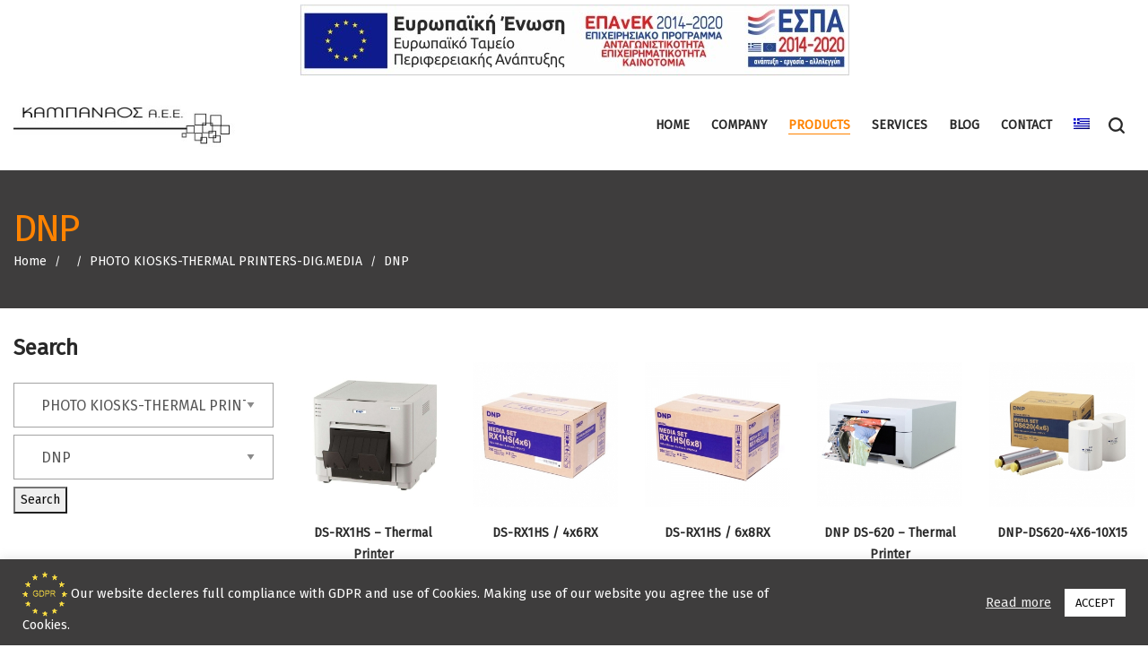

--- FILE ---
content_type: text/html; charset=UTF-8
request_url: https://www.kabanaos.gr/product-category/photo-kiosks-thermal-printers-dig-media/dnp-en/?lang=en
body_size: 32114
content:
<!DOCTYPE html>
<html lang="en-US">
<head>
    <meta charset="UTF-8">
    <!--[if IE]>
    <meta http-equiv="X-UA-Compatible" content="IE=edge,chrome=1">
    <![endif]-->
    <meta name="viewport" content="width=device-width, initial-scale=1">
    <link rel="profile" href="https://gmpg.org/xfn/11">
    <link rel="pingback" href="https://www.kabanaos.gr/xmlrpc.php">
    <meta name='robots' content='index, follow, max-image-preview:large, max-snippet:-1, max-video-preview:-1' />
<link rel="alternate" hreflang="el" href="https://www.kabanaos.gr/product-category/%ce%ba%ce%b9%ce%bf%cf%83%ce%ba%ce%b9%ce%b1-%ce%b8%ce%b5%cf%81%ce%bc%ce%b9%ce%ba%ce%bf%ce%b9-%ce%b5%ce%ba%cf%84%cf%85%cf%80%cf%89%cf%84%ce%b5%cf%83-%ce%b1%ce%bd%ce%b1%ce%bb%cf%89/dnp/" />
<link rel="alternate" hreflang="en" href="https://www.kabanaos.gr/product-category/photo-kiosks-thermal-printers-dig-media/dnp-en/?lang=en" />
<link rel="alternate" hreflang="x-default" href="https://www.kabanaos.gr/product-category/%ce%ba%ce%b9%ce%bf%cf%83%ce%ba%ce%b9%ce%b1-%ce%b8%ce%b5%cf%81%ce%bc%ce%b9%ce%ba%ce%bf%ce%b9-%ce%b5%ce%ba%cf%84%cf%85%cf%80%cf%89%cf%84%ce%b5%cf%83-%ce%b1%ce%bd%ce%b1%ce%bb%cf%89/dnp/" />

	<!-- This site is optimized with the Yoast SEO plugin v22.7 - https://yoast.com/wordpress/plugins/seo/ -->
	<title>DNP Αρχεία - Kabanaos</title>
	<link rel="canonical" href="https://www.kabanaos.gr/product-category/photo-kiosks-thermal-printers-dig-media/dnp-en/?lang=en" />
	<meta property="og:locale" content="en_US" />
	<meta property="og:type" content="article" />
	<meta property="og:title" content="DNP Αρχεία - Kabanaos" />
	<meta property="og:url" content="https://www.kabanaos.gr/product-category/photo-kiosks-thermal-printers-dig-media/dnp-en/?lang=en" />
	<meta property="og:site_name" content="Kabanaos" />
	<meta name="twitter:card" content="summary_large_image" />
	<script type="application/ld+json" class="yoast-schema-graph">{"@context":"https://schema.org","@graph":[{"@type":"CollectionPage","@id":"https://www.kabanaos.gr/product-category/photo-kiosks-thermal-printers-dig-media/dnp-en/?lang=en","url":"https://www.kabanaos.gr/product-category/photo-kiosks-thermal-printers-dig-media/dnp-en/?lang=en","name":"DNP Αρχεία - Kabanaos","isPartOf":{"@id":"https://www.kabanaos.gr/?lang=en/#website"},"primaryImageOfPage":{"@id":"https://www.kabanaos.gr/product-category/photo-kiosks-thermal-printers-dig-media/dnp-en/?lang=en#primaryimage"},"image":{"@id":"https://www.kabanaos.gr/product-category/photo-kiosks-thermal-printers-dig-media/dnp-en/?lang=en#primaryimage"},"thumbnailUrl":"https://www.kabanaos.gr/wp-content/uploads/2021/01/DS-RX1HS.jpg","breadcrumb":{"@id":"https://www.kabanaos.gr/product-category/photo-kiosks-thermal-printers-dig-media/dnp-en/?lang=en#breadcrumb"},"inLanguage":"en-US"},{"@type":"ImageObject","inLanguage":"en-US","@id":"https://www.kabanaos.gr/product-category/photo-kiosks-thermal-printers-dig-media/dnp-en/?lang=en#primaryimage","url":"https://www.kabanaos.gr/wp-content/uploads/2021/01/DS-RX1HS.jpg","contentUrl":"https://www.kabanaos.gr/wp-content/uploads/2021/01/DS-RX1HS.jpg","width":900,"height":900},{"@type":"BreadcrumbList","@id":"https://www.kabanaos.gr/product-category/photo-kiosks-thermal-printers-dig-media/dnp-en/?lang=en#breadcrumb","itemListElement":[{"@type":"ListItem","position":1,"name":"Αρχική","item":"https://www.kabanaos.gr/?lang=en"},{"@type":"ListItem","position":2,"name":"PHOTO KIOSKS-THERMAL PRINTERS-DIG.MEDIA","item":"https://www.kabanaos.gr/product-category/photo-kiosks-thermal-printers-dig-media/?lang=en"},{"@type":"ListItem","position":3,"name":"DNP"}]},{"@type":"WebSite","@id":"https://www.kabanaos.gr/?lang=en/#website","url":"https://www.kabanaos.gr/?lang=en/","name":"Kabanaos","description":"Φωτογραφικά χαρτιά στο Περιστέρι, Αθήνα","potentialAction":[{"@type":"SearchAction","target":{"@type":"EntryPoint","urlTemplate":"https://www.kabanaos.gr/?lang=en/?s={search_term_string}"},"query-input":"required name=search_term_string"}],"inLanguage":"en-US"}]}</script>
	<!-- / Yoast SEO plugin. -->


<link rel='dns-prefetch' href='//fonts.googleapis.com' />
<link rel="alternate" type="application/rss+xml" title="Kabanaos &raquo; Feed" href="https://www.kabanaos.gr/feed/?lang=en" />
<link rel="alternate" type="application/rss+xml" title="Kabanaos &raquo; Comments Feed" href="https://www.kabanaos.gr/comments/feed/?lang=en" />
<link rel="alternate" type="application/rss+xml" title="Kabanaos &raquo; DNP Category Feed" href="https://www.kabanaos.gr/product-category/photo-kiosks-thermal-printers-dig-media/dnp-en/?lang=en/feed/" />
<script type="text/javascript">
/* <![CDATA[ */
window._wpemojiSettings = {"baseUrl":"https:\/\/s.w.org\/images\/core\/emoji\/14.0.0\/72x72\/","ext":".png","svgUrl":"https:\/\/s.w.org\/images\/core\/emoji\/14.0.0\/svg\/","svgExt":".svg","source":{"concatemoji":"https:\/\/www.kabanaos.gr\/wp-includes\/js\/wp-emoji-release.min.js?ver=6.4.2"}};
/*! This file is auto-generated */
!function(i,n){var o,s,e;function c(e){try{var t={supportTests:e,timestamp:(new Date).valueOf()};sessionStorage.setItem(o,JSON.stringify(t))}catch(e){}}function p(e,t,n){e.clearRect(0,0,e.canvas.width,e.canvas.height),e.fillText(t,0,0);var t=new Uint32Array(e.getImageData(0,0,e.canvas.width,e.canvas.height).data),r=(e.clearRect(0,0,e.canvas.width,e.canvas.height),e.fillText(n,0,0),new Uint32Array(e.getImageData(0,0,e.canvas.width,e.canvas.height).data));return t.every(function(e,t){return e===r[t]})}function u(e,t,n){switch(t){case"flag":return n(e,"\ud83c\udff3\ufe0f\u200d\u26a7\ufe0f","\ud83c\udff3\ufe0f\u200b\u26a7\ufe0f")?!1:!n(e,"\ud83c\uddfa\ud83c\uddf3","\ud83c\uddfa\u200b\ud83c\uddf3")&&!n(e,"\ud83c\udff4\udb40\udc67\udb40\udc62\udb40\udc65\udb40\udc6e\udb40\udc67\udb40\udc7f","\ud83c\udff4\u200b\udb40\udc67\u200b\udb40\udc62\u200b\udb40\udc65\u200b\udb40\udc6e\u200b\udb40\udc67\u200b\udb40\udc7f");case"emoji":return!n(e,"\ud83e\udef1\ud83c\udffb\u200d\ud83e\udef2\ud83c\udfff","\ud83e\udef1\ud83c\udffb\u200b\ud83e\udef2\ud83c\udfff")}return!1}function f(e,t,n){var r="undefined"!=typeof WorkerGlobalScope&&self instanceof WorkerGlobalScope?new OffscreenCanvas(300,150):i.createElement("canvas"),a=r.getContext("2d",{willReadFrequently:!0}),o=(a.textBaseline="top",a.font="600 32px Arial",{});return e.forEach(function(e){o[e]=t(a,e,n)}),o}function t(e){var t=i.createElement("script");t.src=e,t.defer=!0,i.head.appendChild(t)}"undefined"!=typeof Promise&&(o="wpEmojiSettingsSupports",s=["flag","emoji"],n.supports={everything:!0,everythingExceptFlag:!0},e=new Promise(function(e){i.addEventListener("DOMContentLoaded",e,{once:!0})}),new Promise(function(t){var n=function(){try{var e=JSON.parse(sessionStorage.getItem(o));if("object"==typeof e&&"number"==typeof e.timestamp&&(new Date).valueOf()<e.timestamp+604800&&"object"==typeof e.supportTests)return e.supportTests}catch(e){}return null}();if(!n){if("undefined"!=typeof Worker&&"undefined"!=typeof OffscreenCanvas&&"undefined"!=typeof URL&&URL.createObjectURL&&"undefined"!=typeof Blob)try{var e="postMessage("+f.toString()+"("+[JSON.stringify(s),u.toString(),p.toString()].join(",")+"));",r=new Blob([e],{type:"text/javascript"}),a=new Worker(URL.createObjectURL(r),{name:"wpTestEmojiSupports"});return void(a.onmessage=function(e){c(n=e.data),a.terminate(),t(n)})}catch(e){}c(n=f(s,u,p))}t(n)}).then(function(e){for(var t in e)n.supports[t]=e[t],n.supports.everything=n.supports.everything&&n.supports[t],"flag"!==t&&(n.supports.everythingExceptFlag=n.supports.everythingExceptFlag&&n.supports[t]);n.supports.everythingExceptFlag=n.supports.everythingExceptFlag&&!n.supports.flag,n.DOMReady=!1,n.readyCallback=function(){n.DOMReady=!0}}).then(function(){return e}).then(function(){var e;n.supports.everything||(n.readyCallback(),(e=n.source||{}).concatemoji?t(e.concatemoji):e.wpemoji&&e.twemoji&&(t(e.twemoji),t(e.wpemoji)))}))}((window,document),window._wpemojiSettings);
/* ]]> */
</script>
<style id='wp-emoji-styles-inline-css' type='text/css'>

	img.wp-smiley, img.emoji {
		display: inline !important;
		border: none !important;
		box-shadow: none !important;
		height: 1em !important;
		width: 1em !important;
		margin: 0 0.07em !important;
		vertical-align: -0.1em !important;
		background: none !important;
		padding: 0 !important;
	}
</style>
<link rel='stylesheet' id='wp-block-library-css' href='https://www.kabanaos.gr/wp-includes/css/dist/block-library/style.min.css?ver=6.4.2'  media='all' />
<link rel='stylesheet' id='wc-blocks-vendors-style-css' href='https://www.kabanaos.gr/wp-content/plugins/woocommerce/packages/woocommerce-blocks/build/wc-blocks-vendors-style.css?ver=9.6.5'  media='all' />
<link rel='stylesheet' id='wc-blocks-style-css' href='https://www.kabanaos.gr/wp-content/plugins/woocommerce/packages/woocommerce-blocks/build/wc-blocks-style.css?ver=9.6.5'  media='all' />
<style id='classic-theme-styles-inline-css' type='text/css'>
/*! This file is auto-generated */
.wp-block-button__link{color:#fff;background-color:#32373c;border-radius:9999px;box-shadow:none;text-decoration:none;padding:calc(.667em + 2px) calc(1.333em + 2px);font-size:1.125em}.wp-block-file__button{background:#32373c;color:#fff;text-decoration:none}
</style>
<style id='global-styles-inline-css' type='text/css'>
body{--wp--preset--color--black: #000000;--wp--preset--color--cyan-bluish-gray: #abb8c3;--wp--preset--color--white: #ffffff;--wp--preset--color--pale-pink: #f78da7;--wp--preset--color--vivid-red: #cf2e2e;--wp--preset--color--luminous-vivid-orange: #ff6900;--wp--preset--color--luminous-vivid-amber: #fcb900;--wp--preset--color--light-green-cyan: #7bdcb5;--wp--preset--color--vivid-green-cyan: #00d084;--wp--preset--color--pale-cyan-blue: #8ed1fc;--wp--preset--color--vivid-cyan-blue: #0693e3;--wp--preset--color--vivid-purple: #9b51e0;--wp--preset--gradient--vivid-cyan-blue-to-vivid-purple: linear-gradient(135deg,rgba(6,147,227,1) 0%,rgb(155,81,224) 100%);--wp--preset--gradient--light-green-cyan-to-vivid-green-cyan: linear-gradient(135deg,rgb(122,220,180) 0%,rgb(0,208,130) 100%);--wp--preset--gradient--luminous-vivid-amber-to-luminous-vivid-orange: linear-gradient(135deg,rgba(252,185,0,1) 0%,rgba(255,105,0,1) 100%);--wp--preset--gradient--luminous-vivid-orange-to-vivid-red: linear-gradient(135deg,rgba(255,105,0,1) 0%,rgb(207,46,46) 100%);--wp--preset--gradient--very-light-gray-to-cyan-bluish-gray: linear-gradient(135deg,rgb(238,238,238) 0%,rgb(169,184,195) 100%);--wp--preset--gradient--cool-to-warm-spectrum: linear-gradient(135deg,rgb(74,234,220) 0%,rgb(151,120,209) 20%,rgb(207,42,186) 40%,rgb(238,44,130) 60%,rgb(251,105,98) 80%,rgb(254,248,76) 100%);--wp--preset--gradient--blush-light-purple: linear-gradient(135deg,rgb(255,206,236) 0%,rgb(152,150,240) 100%);--wp--preset--gradient--blush-bordeaux: linear-gradient(135deg,rgb(254,205,165) 0%,rgb(254,45,45) 50%,rgb(107,0,62) 100%);--wp--preset--gradient--luminous-dusk: linear-gradient(135deg,rgb(255,203,112) 0%,rgb(199,81,192) 50%,rgb(65,88,208) 100%);--wp--preset--gradient--pale-ocean: linear-gradient(135deg,rgb(255,245,203) 0%,rgb(182,227,212) 50%,rgb(51,167,181) 100%);--wp--preset--gradient--electric-grass: linear-gradient(135deg,rgb(202,248,128) 0%,rgb(113,206,126) 100%);--wp--preset--gradient--midnight: linear-gradient(135deg,rgb(2,3,129) 0%,rgb(40,116,252) 100%);--wp--preset--font-size--small: 13px;--wp--preset--font-size--medium: 20px;--wp--preset--font-size--large: 36px;--wp--preset--font-size--x-large: 42px;--wp--preset--spacing--20: 0.44rem;--wp--preset--spacing--30: 0.67rem;--wp--preset--spacing--40: 1rem;--wp--preset--spacing--50: 1.5rem;--wp--preset--spacing--60: 2.25rem;--wp--preset--spacing--70: 3.38rem;--wp--preset--spacing--80: 5.06rem;--wp--preset--shadow--natural: 6px 6px 9px rgba(0, 0, 0, 0.2);--wp--preset--shadow--deep: 12px 12px 50px rgba(0, 0, 0, 0.4);--wp--preset--shadow--sharp: 6px 6px 0px rgba(0, 0, 0, 0.2);--wp--preset--shadow--outlined: 6px 6px 0px -3px rgba(255, 255, 255, 1), 6px 6px rgba(0, 0, 0, 1);--wp--preset--shadow--crisp: 6px 6px 0px rgba(0, 0, 0, 1);}:where(.is-layout-flex){gap: 0.5em;}:where(.is-layout-grid){gap: 0.5em;}body .is-layout-flow > .alignleft{float: left;margin-inline-start: 0;margin-inline-end: 2em;}body .is-layout-flow > .alignright{float: right;margin-inline-start: 2em;margin-inline-end: 0;}body .is-layout-flow > .aligncenter{margin-left: auto !important;margin-right: auto !important;}body .is-layout-constrained > .alignleft{float: left;margin-inline-start: 0;margin-inline-end: 2em;}body .is-layout-constrained > .alignright{float: right;margin-inline-start: 2em;margin-inline-end: 0;}body .is-layout-constrained > .aligncenter{margin-left: auto !important;margin-right: auto !important;}body .is-layout-constrained > :where(:not(.alignleft):not(.alignright):not(.alignfull)){max-width: var(--wp--style--global--content-size);margin-left: auto !important;margin-right: auto !important;}body .is-layout-constrained > .alignwide{max-width: var(--wp--style--global--wide-size);}body .is-layout-flex{display: flex;}body .is-layout-flex{flex-wrap: wrap;align-items: center;}body .is-layout-flex > *{margin: 0;}body .is-layout-grid{display: grid;}body .is-layout-grid > *{margin: 0;}:where(.wp-block-columns.is-layout-flex){gap: 2em;}:where(.wp-block-columns.is-layout-grid){gap: 2em;}:where(.wp-block-post-template.is-layout-flex){gap: 1.25em;}:where(.wp-block-post-template.is-layout-grid){gap: 1.25em;}.has-black-color{color: var(--wp--preset--color--black) !important;}.has-cyan-bluish-gray-color{color: var(--wp--preset--color--cyan-bluish-gray) !important;}.has-white-color{color: var(--wp--preset--color--white) !important;}.has-pale-pink-color{color: var(--wp--preset--color--pale-pink) !important;}.has-vivid-red-color{color: var(--wp--preset--color--vivid-red) !important;}.has-luminous-vivid-orange-color{color: var(--wp--preset--color--luminous-vivid-orange) !important;}.has-luminous-vivid-amber-color{color: var(--wp--preset--color--luminous-vivid-amber) !important;}.has-light-green-cyan-color{color: var(--wp--preset--color--light-green-cyan) !important;}.has-vivid-green-cyan-color{color: var(--wp--preset--color--vivid-green-cyan) !important;}.has-pale-cyan-blue-color{color: var(--wp--preset--color--pale-cyan-blue) !important;}.has-vivid-cyan-blue-color{color: var(--wp--preset--color--vivid-cyan-blue) !important;}.has-vivid-purple-color{color: var(--wp--preset--color--vivid-purple) !important;}.has-black-background-color{background-color: var(--wp--preset--color--black) !important;}.has-cyan-bluish-gray-background-color{background-color: var(--wp--preset--color--cyan-bluish-gray) !important;}.has-white-background-color{background-color: var(--wp--preset--color--white) !important;}.has-pale-pink-background-color{background-color: var(--wp--preset--color--pale-pink) !important;}.has-vivid-red-background-color{background-color: var(--wp--preset--color--vivid-red) !important;}.has-luminous-vivid-orange-background-color{background-color: var(--wp--preset--color--luminous-vivid-orange) !important;}.has-luminous-vivid-amber-background-color{background-color: var(--wp--preset--color--luminous-vivid-amber) !important;}.has-light-green-cyan-background-color{background-color: var(--wp--preset--color--light-green-cyan) !important;}.has-vivid-green-cyan-background-color{background-color: var(--wp--preset--color--vivid-green-cyan) !important;}.has-pale-cyan-blue-background-color{background-color: var(--wp--preset--color--pale-cyan-blue) !important;}.has-vivid-cyan-blue-background-color{background-color: var(--wp--preset--color--vivid-cyan-blue) !important;}.has-vivid-purple-background-color{background-color: var(--wp--preset--color--vivid-purple) !important;}.has-black-border-color{border-color: var(--wp--preset--color--black) !important;}.has-cyan-bluish-gray-border-color{border-color: var(--wp--preset--color--cyan-bluish-gray) !important;}.has-white-border-color{border-color: var(--wp--preset--color--white) !important;}.has-pale-pink-border-color{border-color: var(--wp--preset--color--pale-pink) !important;}.has-vivid-red-border-color{border-color: var(--wp--preset--color--vivid-red) !important;}.has-luminous-vivid-orange-border-color{border-color: var(--wp--preset--color--luminous-vivid-orange) !important;}.has-luminous-vivid-amber-border-color{border-color: var(--wp--preset--color--luminous-vivid-amber) !important;}.has-light-green-cyan-border-color{border-color: var(--wp--preset--color--light-green-cyan) !important;}.has-vivid-green-cyan-border-color{border-color: var(--wp--preset--color--vivid-green-cyan) !important;}.has-pale-cyan-blue-border-color{border-color: var(--wp--preset--color--pale-cyan-blue) !important;}.has-vivid-cyan-blue-border-color{border-color: var(--wp--preset--color--vivid-cyan-blue) !important;}.has-vivid-purple-border-color{border-color: var(--wp--preset--color--vivid-purple) !important;}.has-vivid-cyan-blue-to-vivid-purple-gradient-background{background: var(--wp--preset--gradient--vivid-cyan-blue-to-vivid-purple) !important;}.has-light-green-cyan-to-vivid-green-cyan-gradient-background{background: var(--wp--preset--gradient--light-green-cyan-to-vivid-green-cyan) !important;}.has-luminous-vivid-amber-to-luminous-vivid-orange-gradient-background{background: var(--wp--preset--gradient--luminous-vivid-amber-to-luminous-vivid-orange) !important;}.has-luminous-vivid-orange-to-vivid-red-gradient-background{background: var(--wp--preset--gradient--luminous-vivid-orange-to-vivid-red) !important;}.has-very-light-gray-to-cyan-bluish-gray-gradient-background{background: var(--wp--preset--gradient--very-light-gray-to-cyan-bluish-gray) !important;}.has-cool-to-warm-spectrum-gradient-background{background: var(--wp--preset--gradient--cool-to-warm-spectrum) !important;}.has-blush-light-purple-gradient-background{background: var(--wp--preset--gradient--blush-light-purple) !important;}.has-blush-bordeaux-gradient-background{background: var(--wp--preset--gradient--blush-bordeaux) !important;}.has-luminous-dusk-gradient-background{background: var(--wp--preset--gradient--luminous-dusk) !important;}.has-pale-ocean-gradient-background{background: var(--wp--preset--gradient--pale-ocean) !important;}.has-electric-grass-gradient-background{background: var(--wp--preset--gradient--electric-grass) !important;}.has-midnight-gradient-background{background: var(--wp--preset--gradient--midnight) !important;}.has-small-font-size{font-size: var(--wp--preset--font-size--small) !important;}.has-medium-font-size{font-size: var(--wp--preset--font-size--medium) !important;}.has-large-font-size{font-size: var(--wp--preset--font-size--large) !important;}.has-x-large-font-size{font-size: var(--wp--preset--font-size--x-large) !important;}
.wp-block-navigation a:where(:not(.wp-element-button)){color: inherit;}
:where(.wp-block-post-template.is-layout-flex){gap: 1.25em;}:where(.wp-block-post-template.is-layout-grid){gap: 1.25em;}
:where(.wp-block-columns.is-layout-flex){gap: 2em;}:where(.wp-block-columns.is-layout-grid){gap: 2em;}
.wp-block-pullquote{font-size: 1.5em;line-height: 1.6;}
</style>
<link rel='stylesheet' id='contact-form-7-css' href='https://www.kabanaos.gr/wp-content/plugins/contact-form-7/includes/css/styles.css?ver=5.9.8'  media='all' />
<link rel='stylesheet' id='cookie-law-info-css' href='https://www.kabanaos.gr/wp-content/plugins/cookie-law-info/legacy/public/css/cookie-law-info-public.css?ver=3.3.1'  media='all' />
<link rel='stylesheet' id='cookie-law-info-gdpr-css' href='https://www.kabanaos.gr/wp-content/plugins/cookie-law-info/legacy/public/css/cookie-law-info-gdpr.css?ver=3.3.1'  media='all' />
<link rel='stylesheet' id='product_category_dropdowns-css' href='https://www.kabanaos.gr/wp-content/plugins/product-category-dropdowns/view/frontend/web/main.css?ver=6.4.2'  media='all' />
<style id='woocommerce-inline-inline-css' type='text/css'>
.woocommerce form .form-row .required { visibility: visible; }
</style>
<link rel='stylesheet' id='wpml-menu-item-0-css' href='https://www.kabanaos.gr/wp-content/plugins/sitepress-multilingual-cms/templates/language-switchers/menu-item/style.min.css?ver=1'  media='all' />
<link rel='stylesheet' id='wpfront-notification-bar-css' href='https://www.kabanaos.gr/wp-content/plugins/wpfront-notification-bar/css/wpfront-notification-bar.min.css?ver=3.5.1.05102'  media='all' />
<link rel='stylesheet' id='yith_wcbm_badge_style-css' href='https://www.kabanaos.gr/wp-content/plugins/yith-woocommerce-badges-management/assets/css/frontend.css?ver=3.11.0'  media='all' />
<style id='yith_wcbm_badge_style-inline-css' type='text/css'>
.yith-wcbm-badge.yith-wcbm-badge-text.yith-wcbm-badge-8415 {
				top: 0; right: 0; 
				
				-ms-transform: ; 
				-webkit-transform: ; 
				transform: ;
				padding: 0px 0px 0px 0px;
				background-color:#bd2125; border-radius: 0px 0px 0px 0px; width:70px; height:30px;
			}.yith-wcbm-badge.yith-wcbm-badge-text.yith-wcbm-badge-8414 {
				top: 0; right: 0; 
				
				-ms-transform: ; 
				-webkit-transform: ; 
				transform: ;
				padding: 0px 0px 0px 0px;
				background-color:#0a0000; border-radius: 0px 0px 0px 0px; width:70px; height:30px;
			}.yith-wcbm-badge.yith-wcbm-badge-text.yith-wcbm-badge-8440 {
				top: 0; right: 0; 
				
				-ms-transform: ; 
				-webkit-transform: ; 
				transform: ;
				padding: 0px 0px 0px 0px;
				background-color:#2b43ce; border-radius: 0px 0px 0px 0px; width:70px; height:30px;
			}.yith-wcbm-badge.yith-wcbm-badge-text.yith-wcbm-badge-8266 {
				top: 0; right: 0; 
				
				-ms-transform: ; 
				-webkit-transform: ; 
				transform: ;
				padding: 0px 0px 0px 0px;
				background-color:#003d93; border-radius: 0px 0px 0px 0px; width:70px; height:30px;
			}.yith-wcbm-badge.yith-wcbm-badge-text.yith-wcbm-badge-8268 {
				top: 0; right: 0; 
				
				-ms-transform: ; 
				-webkit-transform: ; 
				transform: ;
				padding: 0px 0px 0px 0px;
				background-color:#0075e2; border-radius: 0px 0px 0px 0px; width:70px; height:30px;
			}.yith-wcbm-badge.yith-wcbm-badge-text.yith-wcbm-badge-8423 {
				top: 0; right: 0; 
				
				-ms-transform: ; 
				-webkit-transform: ; 
				transform: ;
				padding: 0px 0px 0px 0px;
				background-color:#1e3966; border-radius: 0px 0px 0px 0px; width:70px; height:30px;
			}.yith-wcbm-badge.yith-wcbm-badge-text.yith-wcbm-badge-11232 {
				top: 0; right: 0; 
				
				-ms-transform: ; 
				-webkit-transform: ; 
				transform: ;
				padding: 0px 0px 0px 0px;
				background-color:#003d93; border-radius: 0px 0px 0px 0px; width:130px; height:30px;
			}.yith-wcbm-badge.yith-wcbm-badge-text.yith-wcbm-badge-11231 {
				top: 0; right: 0; 
				
				-ms-transform: ; 
				-webkit-transform: ; 
				transform: ;
				padding: 0px 0px 0px 0px;
				background-color:#003d93; border-radius: 0px 0px 0px 0px; width:100px; height:30px;
			}
</style>
<link rel='stylesheet' id='yith-gfont-open-sans-css' href='https://www.kabanaos.gr/wp-content/plugins/yith-woocommerce-badges-management/assets/fonts/open-sans/style.css?ver=3.11.0'  media='all' />
<link rel='stylesheet' id='pwb-styles-frontend-css' href='https://www.kabanaos.gr/wp-content/plugins/perfect-woocommerce-brands/build/frontend/css/style.css?ver=3.5.5'  media='all' />
<link rel='stylesheet' id='font-awesome-css' href='https://www.kabanaos.gr/wp-content/themes/airi/assets/css/font-awesome.min.css?ver=1.6.0'  media='all' />
<style id='font-awesome-inline-css' type='text/css'>
@font-face{
                font-family: 'FontAwesome';
                src: url('//www.kabanaos.gr/wp-content/themes/airi/assets/fonts/fontawesome-webfont.eot');
                src: url('//www.kabanaos.gr/wp-content/themes/airi/assets/fonts/fontawesome-webfont.eot') format('embedded-opentype'),
                     url('//www.kabanaos.gr/wp-content/themes/airi/assets/fonts/fontawesome-webfont.woff2') format('woff2'),
                     url('//www.kabanaos.gr/wp-content/themes/airi/assets/fonts/fontawesome-webfont.woff') format('woff'),
                     url('//www.kabanaos.gr/wp-content/themes/airi/assets/fonts/fontawesome-webfont.ttf') format('truetype'),
                     url('//www.kabanaos.gr/wp-content/themes/airi/assets/fonts/fontawesome-webfont.svg') format('svg');
                font-weight:normal;
                font-style:normal
            }
[data-font="FontAwesome"]:before {font-family: 'FontAwesome' !important;content: attr(data-icon) !important;speak: none !important;font-weight: normal !important;font-variant: normal !important;text-transform: none !important;line-height: 1 !important;font-style: normal !important;-webkit-font-smoothing: antialiased !important;-moz-osx-font-smoothing: grayscale !important;}
</style>
<link rel='stylesheet' id='animate-css-css' href='https://www.kabanaos.gr/wp-content/themes/airi/assets/css/animate.min.css?ver=1.6.0'  media='all' />
<link rel='stylesheet' id='airi-theme-css' href='https://www.kabanaos.gr/wp-content/themes/airi/style.css?ver=1.6.0'  media='all' />
<style id='airi-theme-inline-css' type='text/css'>
.site-loading .la-image-loading {opacity: 1;visibility: visible}.la-image-loading.spinner-custom .content {width: 100px;margin-top: -50px;height: 100px;margin-left: -50px;text-align: center}.la-image-loading.spinner-custom .content img {width: auto;margin: 0 auto}.site-loading #page.site {opacity: 0;transition: all .3s ease-in-out}#page.site {opacity: 1}.la-image-loading {opacity: 0;position: fixed;z-index: 999999;left: 0;top: 0;right: 0;bottom: 0;background: #fff;overflow: hidden;transition: all .3s ease-in-out;-webkit-transition: all .3s ease-in-out;visibility: hidden}.la-image-loading .content {position: absolute;width: 50px;height: 50px;top: 50%;left: 50%;margin-left: -25px;margin-top: -25px}.la-loader.spinner1 {width: 40px;height: 40px;margin: 5px;display: block;box-shadow: 0 0 20px 0 rgba(0, 0, 0, 0.15);-webkit-box-shadow: 0 0 20px 0 rgba(0, 0, 0, 0.15);-webkit-animation: la-rotateplane 1.2s infinite ease-in-out;animation: la-rotateplane 1.2s infinite ease-in-out;border-radius: 3px;-moz-border-radius: 3px;-webkit-border-radius: 3px}.la-loader.spinner2 {width: 40px;height: 40px;margin: 5px;box-shadow: 0 0 20px 0 rgba(0, 0, 0, 0.15);-webkit-box-shadow: 0 0 20px 0 rgba(0, 0, 0, 0.15);border-radius: 100%;-webkit-animation: la-scaleout 1.0s infinite ease-in-out;animation: la-scaleout 1.0s infinite ease-in-out}.la-loader.spinner3 {margin: 15px 0 0 -10px;width: 70px;text-align: center}.la-loader.spinner3 [class*="bounce"] {width: 18px;height: 18px;box-shadow: 0 0 20px 0 rgba(0, 0, 0, 0.15);-webkit-box-shadow: 0 0 20px 0 rgba(0, 0, 0, 0.15);border-radius: 100%;display: inline-block;-webkit-animation: la-bouncedelay 1.4s infinite ease-in-out;animation: la-bouncedelay 1.4s infinite ease-in-out;-webkit-animation-fill-mode: both;animation-fill-mode: both}.la-loader.spinner3 .bounce1 {-webkit-animation-delay: -.32s;animation-delay: -.32s}.la-loader.spinner3 .bounce2 {-webkit-animation-delay: -.16s;animation-delay: -.16s}.la-loader.spinner4 {margin: 5px;width: 40px;height: 40px;text-align: center;-webkit-animation: la-rotate 2.0s infinite linear;animation: la-rotate 2.0s infinite linear}.la-loader.spinner4 [class*="dot"] {width: 60%;height: 60%;display: inline-block;position: absolute;top: 0;border-radius: 100%;-webkit-animation: la-bounce 2.0s infinite ease-in-out;animation: la-bounce 2.0s infinite ease-in-out;box-shadow: 0 0 20px 0 rgba(0, 0, 0, 0.15);-webkit-box-shadow: 0 0 20px 0 rgba(0, 0, 0, 0.15)}.la-loader.spinner4 .dot2 {top: auto;bottom: 0;-webkit-animation-delay: -1.0s;animation-delay: -1.0s}.la-loader.spinner5 {margin: 5px;width: 40px;height: 40px}.la-loader.spinner5 div {width: 33%;height: 33%;float: left;-webkit-animation: la-cubeGridScaleDelay 1.3s infinite ease-in-out;animation: la-cubeGridScaleDelay 1.3s infinite ease-in-out}.la-loader.spinner5 div:nth-child(1), .la-loader.spinner5 div:nth-child(5), .la-loader.spinner5 div:nth-child(9) {-webkit-animation-delay: .2s;animation-delay: .2s}.la-loader.spinner5 div:nth-child(2), .la-loader.spinner5 div:nth-child(6) {-webkit-animation-delay: .3s;animation-delay: .3s}.la-loader.spinner5 div:nth-child(3) {-webkit-animation-delay: .4s;animation-delay: .4s}.la-loader.spinner5 div:nth-child(4), .la-loader.spinner5 div:nth-child(8) {-webkit-animation-delay: .1s;animation-delay: .1s}.la-loader.spinner5 div:nth-child(7) {-webkit-animation-delay: 0s;animation-delay: 0s}@-webkit-keyframes la-rotateplane {0% {-webkit-transform: perspective(120px)}50% {-webkit-transform: perspective(120px) rotateY(180deg)}100% {-webkit-transform: perspective(120px) rotateY(180deg) rotateX(180deg)}}@keyframes la-rotateplane {0% {transform: perspective(120px) rotateX(0deg) rotateY(0deg)}50% {transform: perspective(120px) rotateX(-180.1deg) rotateY(0deg)}100% {transform: perspective(120px) rotateX(-180deg) rotateY(-179.9deg)}}@-webkit-keyframes la-scaleout {0% {-webkit-transform: scale(0)}100% {-webkit-transform: scale(1);opacity: 0}}@keyframes la-scaleout {0% {transform: scale(0);-webkit-transform: scale(0)}100% {transform: scale(1);-webkit-transform: scale(1);opacity: 0}}@-webkit-keyframes la-bouncedelay {0%, 80%, 100% {-webkit-transform: scale(0)}40% {-webkit-transform: scale(1)}}@keyframes la-bouncedelay {0%, 80%, 100% {transform: scale(0)}40% {transform: scale(1)}}@-webkit-keyframes la-rotate {100% {-webkit-transform: rotate(360deg)}}@keyframes la-rotate {100% {transform: rotate(360deg);-webkit-transform: rotate(360deg)}}@-webkit-keyframes la-bounce {0%, 100% {-webkit-transform: scale(0)}50% {-webkit-transform: scale(1)}}@keyframes la-bounce {0%, 100% {transform: scale(0)}50% {transform: scale(1)}}@-webkit-keyframes la-cubeGridScaleDelay {0% {-webkit-transform: scale3d(1, 1, 1)}35% {-webkit-transform: scale3d(0, 0, 1)}70% {-webkit-transform: scale3d(1, 1, 1)}100% {-webkit-transform: scale3d(1, 1, 1)}}@keyframes la-cubeGridScaleDelay {0% {transform: scale3d(1, 1, 1)}35% {transform: scale3d(0, 0, 1)}70% {transform: scale3d(1, 1, 1)}100% {transform: scale3d(1, 1, 1)}}.la-loader.spinner1, .la-loader.spinner2, .la-loader.spinner3 [class*="bounce"], .la-loader.spinner4 [class*="dot"], .la-loader.spinner5 div{background-color: #ff8300}.show-when-logged{display: none !important}.section-page-header{color: #fcfcfc;background-repeat: repeat;background-position: left top;background-color: #3e3d3d}.section-page-header .page-title{color: #ffffff}.section-page-header a{color: #ffffff}.section-page-header a:hover{color: #ff8300}.section-page-header .page-header-inner{padding-top: 25px;padding-bottom: 25px}@media(min-width: 768px){.section-page-header .page-header-inner{padding-top: 25px;padding-bottom: 25px}}@media(min-width: 992px){.section-page-header .page-header-inner{padding-top: 40px;padding-bottom: 40px}}@media(min-width: 1440px){.section-page-header .page-header-inner{padding-top: 30px;padding-bottom: 30px}}.site-main{}body.airi-body{font-size: 14px;background-repeat: repeat;background-position: left top}body.airi-body.body-boxed #page.site{width: 1230px;max-width: 100%;margin-left: auto;margin-right: auto;background-repeat: repeat;background-position: left top}body.airi-body.body-boxed .site-header .site-header-inner{max-width: 1230px}body.airi-body.body-boxed .site-header.is-sticky .site-header-inner{left: calc( (100% - 1230px)/2 );left: -webkit-calc( (100% - 1230px)/2 )}#masthead_aside,.site-header .site-header-inner{background-repeat: repeat;background-position: left top;background-color: #fff}.enable-header-transparency .site-header:not(.is-sticky) .site-header-inner{background-repeat: repeat;background-position: left top;background-color: rgba(0,0,0,0)}.footer-top{background-repeat: repeat;background-position: left top;background-color: #0a0a0a;padding-top:40px;padding-bottom:5px}.open-newsletter-popup .lightcase-inlineWrap{background-image: url(//airi.la-studioweb.com/wp-content/uploads/2018/09/bg-newsletter.jpg);background-repeat: no-repeat;background-position: right center;background-color: #ffffff}.header-v6 #masthead_aside .mega-menu > li > a,.header-v7 #header_aside .mega-menu > li > a,.site-main-nav .main-menu > li > a{font-size: 14px}.mega-menu .popup{font-size: 12px}.mega-menu .mm-popup-wide .inner > ul.sub-menu > li li > a,.mega-menu .mm-popup-narrow li.menu-item > a{font-size: 12px}.mega-menu .mm-popup-wide .inner > ul.sub-menu > li > a{font-size: 13px}.site-header .site-branding a{height: 120px;line-height: 120px}.site-header .header-component-inner{padding-top: 40px;padding-bottom: 40px}.site-header .header-main .la_com_action--dropdownmenu .menu,.site-header .mega-menu > li > .popup{margin-top: 60px}.site-header .header-main .la_com_action--dropdownmenu:hover .menu,.site-header .mega-menu > li:hover > .popup{margin-top: 40px}.site-header.is-sticky .site-branding a{height: 120px;line-height: 120px}.site-header.is-sticky .header-component-inner{padding-top: 40px;padding-bottom: 40px}.site-header.is-sticky .header-main .la_com_action--dropdownmenu .menu,.site-header.is-sticky .mega-menu > li > .popup{margin-top: 60px}.site-header.is-sticky .header-main .la_com_action--dropdownmenu:hover .menu,.site-header.is-sticky .mega-menu > li:hover > .popup{margin-top: 40px}@media(max-width: 1300px) and (min-width: 992px){.site-header .site-branding a{height: 100px;line-height: 100px}.site-header .header-component-inner{padding-top: 30px;padding-bottom: 30px}.site-header .header-main .la_com_action--dropdownmenu .menu,.site-header .mega-menu > li > .popup{margin-top: 50px}.site-header .header-main .la_com_action--dropdownmenu:hover .menu,.site-header .mega-menu > li:hover > .popup{margin-top: 30px}.site-header.is-sticky .site-branding a{height: 100px;line-height: 100px}.site-header.is-sticky .header-component-inner{padding-top: 30px;padding-bottom: 30px}.site-header.is-sticky .header-main .la_com_action--dropdownmenu .menu,.site-header.is-sticky .mega-menu > li > .popup{margin-top: 50px}.site-header.is-sticky .header-main .la_com_action--dropdownmenu:hover .menu,.site-header.is-sticky .mega-menu > li:hover > .popup{margin-top: 30px}}@media(max-width: 991px){.site-header-mobile .site-branding a{height: 90px;line-height: 90px}.site-header-mobile .header-component-inner{padding-top: 25px;padding-bottom: 25px}.site-header-mobile.is-sticky .site-branding a{height: 90px;line-height: 90px}.site-header-mobile.is-sticky .header-component-inner{padding-top: 25px;padding-bottom: 25px}}.header-v5 #masthead_aside{background-repeat: repeat;background-position: left top;background-color: #fff}.header-v5.enable-header-transparency #masthead_aside{background-repeat: repeat;background-position: left top;background-color: rgba(0,0,0,0)}img.lahb-logo,.site-header .site-branding img{width: 300px}.lahb-mobiles-view img.lahb-logo,.site-header-mobile .site-branding img{width: 268px}.widget_recent_entries .pr-item .pr-item--right a, .single_post_quote_wrap .quote-wrapper .format-content, .la_testimonials--style-2 .loop__item__desc, .la_testimonials--style-3 .loop__item__desc, .la_testimonials--style-4 .loop__item__desc, .la_testimonials--style-5 .loop__item__desc, .la_testimonials--style-7 .loop__item__desc, .la_testimonials--style-9 .loop__item__desc, .la-sc-icon-boxes.icon-type-number .type-number, .member--style-1 .loop__item__meta, .member--style-2 .member__item__role, .member--style-3 .member__item__role, .banner-type-5 .b-title1, .la-blockquote.style-2 p, .la-blockquote.style-3 p,.la_testimonials--style-1 .loop__item__desc,.la_testimonials--style-1 .testimonial_item--role,.la_testimonials--style-8 .loop__item__desc,.products-grid-5 .product_item .product_item--writer,.products-grid-4 .product_item .product_item--writer,.elm-countdown.elm-countdown-style-3 .countdown-period,.elm-countdown.elm-countdown-style-4 .countdown-period,.la-blockquote.style-4 p,.la__tta .tab--7 .vc_tta-tabs-list,.three-font-family,.highlight-font-family {font-family: "Fira Sans", "Helvetica Neue", Arial, sans-serif; }h1,.h1, h2,.h2, h3,.h3, h4,.h4, h5,.h5, h6,.h6, .la-service-box.service-type-3 .b-title1, .heading-font-family {font-family: "Fira Sans", "Helvetica Neue", Arial, sans-serif; }body, .la-blockquote.style-1 footer {font-family: "Fira Sans", "Helvetica Neue", Arial, sans-serif; }.background-color-primary, .slick__nav_style1 .slick-slider .slick-arrow:hover, .item--link-overlay:before, .dl-menu .tip.hot,.mega-menu .tip.hot,.menu .tip.hot, .comment-form .form-submit input:hover, .la_testimonials--style-4 .loop__item__desc:after, .pf-default.pf-style-1 .loop__item__info:after, .pf-default.pf-style-2 .loop__item__info, .pf-default.pf-style-4 .loop__item__info:after, .pf-default.pf-style-5 .loop__item__thumbnail--linkoverlay:before, .member--style-4 .loop__item__thumbnail .item--social a:hover, .member--style-7 .loop__item__thumbnail .item--social a:hover, .pricing.style-1:hover .pricing__action a, .pricing.style-4:hover .pricing__action a, .pricing.style-5:hover .pricing__action a, .banner-type-10 .banner--link-overlay:hover .hidden, .woocommerce > .return-to-shop .button:hover, .la-newsletter-popup .yikes-easy-mc-form .yikes-easy-mc-submit-button:hover, .la_hotspot_sc[data-style="color_pulse"] .la_hotspot, .la_hotspot_sc .la_hotspot_wrap .nttip, .single-release-content .lastudio-release-buttons .lastudio-release-button a, .social-media-link.style-round a:hover, .social-media-link.style-square a:hover, .social-media-link.style-circle a:hover, .social-media-link.style-outline a:hover, .social-media-link.style-circle-outline a:hover, .la-timeline-wrap.style-1 .timeline-block .timeline-dot, .products-list .product_item .product_item--thumbnail .product_item--action .quickview:hover,.products-grid-5 .product_item_thumbnail_action .button:hover,.products-grid-4 .product_item_thumbnail_action .button:hover,.products-grid-3 .product_item_thumbnail_action .button:hover,.products-grid-2 .product_item_thumbnail_action .button:hover,.products-grid-1 .product_item_thumbnail_action .button:hover, .woocommerce.special_offers .product_item--info .la-custom-badge, .la-woo-product-gallery > .woocommerce-product-gallery__trigger, .product--summary .single_add_to_cart_button:hover, .wc_tabs_at_bottom .wc-tabs li.active > a:after, .custom-product-wrap .block_heading--title span:after, .woocommerce-MyAccount-navigation li:hover a, .woocommerce-MyAccount-navigation li.is-active a, .registration-form .button, .socials-color a:hover {background-color: #ff8300; }.background-color-secondary, .la-pagination ul .page-numbers.current, .la-pagination ul .page-numbers:hover, .slick-slider .slick-dots button, .wc-toolbar .wc-ordering ul li:hover a, .wc-toolbar .wc-ordering ul li.active a, .widget_layered_nav.widget_layered_nav--borderstyle li:hover a, .widget_layered_nav.widget_layered_nav--borderstyle li.active a, .showposts-loop.showposts-list .btn-readmore:hover, .showposts-loop.grid-3 .btn-readmore:hover, .showposts-loop.grid-4 .btn-readmore:hover, .comment-form .form-submit input, .pf-default.pf-style-3 .loop__item__info:after, .pricing.style-1 .pricing__action a, .woocommerce > .return-to-shop .button, .la-newsletter-popup .yikes-easy-mc-form .yikes-easy-mc-submit-button, .single-release-content .lastudio-release-buttons .lastudio-release-button a:hover, .social-media-link.style-round a, .social-media-link.style-square a, .social-media-link.style-circle a, .product--summary .single_add_to_cart_button {background-color: #282828; }.background-color-secondary, .socials-color a {background-color: #282828; }.background-color-body {background-color: #0a0a0a; }.background-color-border {background-color: #a3a3a3; }a:hover, .elm-loadmore-ajax a:hover, .search-form .search-button:hover, .slick-slider .slick-dots li:hover span,.slick-slider .slick-dots .slick-active span, .slick-slider .slick-arrow:hover,.la-slick-nav .slick-arrow:hover, .vertical-style ul li:hover a, .vertical-style ul li.active a, .widget.widget_product_tag_cloud a.active,.widget.widget_product_tag_cloud .active a,.widget.product-sort-by .active a,.widget.widget_layered_nav .active a,.widget.la-price-filter-list .active a, .product_list_widget a:hover, #header_aside .btn-aside-toggle:hover, .dl-menu .tip.hot .tip-arrow:before,.mega-menu .tip.hot .tip-arrow:before,.menu .tip.hot .tip-arrow:before, .showposts-loop.showposts-list.list-2 .loop__item__meta__top, .showposts-loop.grid-5 .loop__item__meta__top, .la_testimonials--style-2 .entry-title, .la_testimonials--style-3 .entry-title, ul.list-icon-checked li:before,ol.list-icon-checked li:before,.list-icon-checked .wpb_wrapper > ol li:before,.list-icon-checked .wpb_wrapper > ul li:before, ul.list-icon-checked2 li:before,ol.list-icon-checked2 li:before,.list-icon-checked2 .wpb_wrapper > ol li:before,.list-icon-checked2 .wpb_wrapper > ul li:before, ul.list-icon-dots li:before,ol.list-icon-dots li:before,.list-icon-dots .wpb_wrapper > ol li:before,.list-icon-dots .wpb_wrapper > ul li:before, .vc_custom_heading.heading__button2 a:hover, .member--style-5 .entry-title, .member--style-7 .loop__item__meta, .wpb-js-composer .la__tta .vc_active .vc_tta-panel-heading .vc_tta-panel-title, .la__ttaac > .vc_tta.accordion--1 .vc_tta-panel.vc_active .vc_tta-title-text, .la-service-box.service-type-4 .box-inner:hover .b-title1, .easy_mc__style1 .yikes-easy-mc-form .yikes-easy-mc-submit-button:hover, .easy_mc__style3 .yikes-easy-mc-form .yikes-easy-mc-submit-button:hover, .la-lists-icon .la-sc-icon-item > span, ul.list-dots.primary > li:before,ul.list-checked.primary > li:before, body .vc_toggle.vc_toggle_default.vc_toggle_active .vc_toggle_title h4, .la-timeline-wrap.style-1 .timeline-block .timeline-subtitle, .product_item--thumbnail .elm-countdown .countdown-amount, .product_item .price ins, .product--summary .social--sharing a:hover, .product--summary .add_compare:hover,.product--summary .add_wishlist:hover, .cart-collaterals .woocommerce-shipping-calculator .button:hover,.cart-collaterals .la-coupon .button:hover, #customer_login .woocommerce-privacy-policy-text a, p.lost_password {color: #ff8300; }.text-color-primary {color: #ff8300 !important; }.swatch-wrapper:hover, .swatch-wrapper.selected, .member--style-2 .loop__item__thumbnail:after, .member--style-3 .loop__item__info:after, .member--style-3 .loop__item__info:before, .la__tta .tab--2 .vc_tta-tabs-list .vc_active a, .la__tta .tab--4 .vc_tta-tabs-list .vc_active .vc_tta-title-text, .banner-type-7 .box-inner:hover .banner--btn,.banner-type-7 .banner--btn:hover, .la-service-box.service-type-4 .box-inner:hover, .social-media-link.style-outline a:hover, .social-media-link.style-circle-outline a:hover {border-color: #ff8300; }.border-color-primary {border-color: #ff8300 !important; }.border-top-color-primary {border-top-color: #ff8300 !important; }.border-bottom-color-primary {border-bottom-color: #ff8300 !important; }.border-left-color-primary {border-left-color: #ff8300 !important; }.border-right-color-primary {border-right-color: #ff8300 !important; }.woocommerce-message,.woocommerce-error,.woocommerce-info, .form-row label, .wc-toolbar .woocommerce-result-count,.wc-toolbar .wc-view-toggle .active, .wc-toolbar .wc-view-count li.active, div.quantity, .widget_recent_entries .pr-item .pr-item--right a:not(:hover), .widget_recent_comments li.recentcomments a, .product_list_widget a, .product_list_widget .amount, .sf-fields .search-field:focus, #header_aside .btn-aside-toggle, .widget.widget_product_tag_cloud .tagcloud, .sidebar-inner .dokan-category-menu #cat-drop-stack > ul li.parent-cat-wrap, .showposts-loop .loop__item__meta--footer, .author-info__name,.author-info__link, .post-navigation .blog_pn_nav-title, .post-navigation .blog_pn_nav-text, .commentlist .comment-meta .comment-author, .woocommerce-Reviews .woocommerce-review__author, .woocommerce-Reviews .woocommerce-Reviews-title,.comments-container .comments-title h3,.comment-respond .comment-reply-title, .portfolio-nav, .pf-info-wrapper .pf-info-label, .pf-info-wrapper .social--sharing a:hover, .la_testimonials--style-1 .loop__item__desc, .la_testimonials--style-2 .testimonial_item, .la_testimonials--style-3 .loop__item__desc, .la_testimonials--style-4, .la_testimonials--style-7 .loop__item__inner, .la_testimonials--style-9 .loop__item__inner2, .la_testimonials--style-10 .loop__item__inner2, .ib-link-read_more .icon-boxes-inner > a:not(:hover), .vc_custom_heading.heading__button a, .vc_custom_heading.heading__button2 a, .vc_custom_heading.heading__button_intab a, .pf-default.pf-style-6 .loop__item__info, .pf-special.pf-style-1 .loop__item__info, .member--style-2 .member__item__role, .member--style-3 .member__item__role, .member--style-3 .item--social, .member--style-5 .loop__item__info, .pricing.style-2 .pricing__price-box, .pricing.style-3 .pricing__title, .pricing.style-3 .pricing__price-box, .elm-countdown.elm-countdown-style-1 .countdown-amount, .elm-countdown.elm-countdown-style-3 .countdown-amount, .elm-countdown.elm-countdown-style-4, .la__tta .tab--1 .vc_tta-tabs-list .vc_active a, .la__tta .tab--2 .vc_tta-tabs-list li a, .la__tta .tab--3 .vc_tta-tabs-list .vc_active a, .la__tta .tab--4 .vc_tta-tabs-list .vc_active a, .la-service-box.service-type-1 .banner--info, .la-service-box.service-type-3 .b-title1, .la-service-box.service-type-4 .b-title1, .la-service-box.service-type-5, .easy_mc__style1 .yikes-easy-mc-form .yikes-easy-mc-email:focus, .easy_mc__style1 .yikes-easy-mc-form .yikes-easy-mc-submit-button, .easy_mc__style3 .yikes-easy-mc-form .yikes-easy-mc-submit-button, .single-release-content .release-info-container .release-meta-container strong, .la-blockquote.style-4, .la-blockquote.style-3, ul.list-dots.secondary > li:before,ul.list-checked.secondary > li:before, .product_item--info .elm-countdown .countdown-amount, .product_item .price > .amount, .products-list .product_item .price, .products-list .product_item .product_item--info .add_compare,.products-list .product_item .product_item--info .add_wishlist, .products-list-mini .product_item .price, .products-list .product_item .product_item--thumbnail .product_item--action .quickview,.products-grid-5 .product_item_thumbnail_action .button,.products-grid-4 .product_item_thumbnail_action .button,.products-grid-3 .product_item_thumbnail_action .button,.products-grid-2 .product_item_thumbnail_action .button,.products-grid-1 .product_item_thumbnail_action .button, .la-woo-thumbs .slick-arrow, .product--summary .entry-summary > .stock.in-stock, .product--summary .product-nextprev, .product--summary .single-price-wrapper .price ins .amount,.product--summary .single-price-wrapper .price > .amount, .product--summary .product_meta, .product--summary .product_meta_sku_wrapper, .product--summary .product-share-box, .product--summary .group_table td, .product--summary .variations td, .product--summary .add_compare,.product--summary .add_wishlist, .wc-tabs li:hover > a,.wc-tabs li.active > a, .wc-tab .wc-tab-title, #tab-description .tab-content, .shop_table td.product-price,.shop_table td.product-subtotal, .cart-collaterals .shop_table, .cart-collaterals .woocommerce-shipping-calculator .button,.cart-collaterals .la-coupon .button, .woocommerce > p.cart-empty, table.woocommerce-checkout-review-order-table, .wc_payment_methods .wc_payment_method label, .woocommerce-order ul strong, .blog-main-loop__btn-loadmore {color: #282828; }.text-color-secondary {color: #282828 !important; }input:focus, select:focus, textarea:focus, .showposts-loop.showposts-list .btn-readmore:hover, .showposts-loop.grid-3 .btn-readmore:hover, .showposts-loop.grid-4 .btn-readmore:hover, .vc_custom_heading.heading__button a:hover, .vc_custom_heading.heading__button_intab a:hover {border-color: #282828; }.border-color-secondary {border-color: #282828 !important; }.border-top-color-secondary {border-top-color: #282828 !important; }.border-bottom-color-secondary {border-bottom-color: #282828 !important; }.border-left-color-secondary {border-left-color: #282828 !important; }.border-right-color-secondary {border-right-color: #282828 !important; }h1,.h1, h2,.h2, h3,.h3, h4,.h4, h5,.h5, h6,.h6, table th, .sidebar-inner ul.menu li, .sidebar-inner .dokan-category-menu .widget-title, .product--summary .social--sharing a, .extradiv-after-frm-cart {color: #282828; }.text-color-heading {color: #282828 !important; }.border-color-heading {border-color: #282828 !important; }.border-top-color-heading {border-top-color: #282828 !important; }.border-bottom-color-heading {border-bottom-color: #282828 !important; }.border-left-color-heading {border-left-color: #282828 !important; }.border-right-color-heading {border-right-color: #282828 !important; }.text-color-three {color: #a3a3a3 !important; }.border-color-three {border-color: #a3a3a3 !important; }.border-top-color-three {border-top-color: #a3a3a3 !important; }.border-bottom-color-three {border-bottom-color: #a3a3a3 !important; }.border-left-color-three {border-left-color: #a3a3a3 !important; }.border-right-color-three {border-right-color: #a3a3a3 !important; }body, .la__tta .tab--3 .vc_tta-tabs-list, .easy_mc__style1 .yikes-easy-mc-form .yikes-easy-mc-email, table.woocommerce-checkout-review-order-table .variation,table.woocommerce-checkout-review-order-table .product-quantity {color: #0a0a0a; }.text-color-body {color: #0a0a0a !important; }.border-color-body {border-color: #0a0a0a !important; }.border-top-color-body {border-top-color: #0a0a0a !important; }.border-bottom-color-body {border-bottom-color: #0a0a0a !important; }.border-left-color-body {border-left-color: #0a0a0a !important; }.border-right-color-body {border-right-color: #0a0a0a !important; }input, select, textarea, table, table th,table td, .share-links a, .select2-container .select2-selection--single, .swatch-wrapper, .widget_shopping_cart_content .total, .calendar_wrap caption, .widget-border.widget, .widget-border-bottom.widget, .easy_mc__style1 .yikes-easy-mc-form .yikes-easy-mc-email, .social-media-link.style-outline a, body .vc_toggle.vc_toggle_default, .la-timeline-wrap.style-1 .timeline-line, .la-timeline-wrap.style-2 .timeline-title:after, .shop_table.woocommerce-cart-form__contents td, .showposts-loop.main-search-loop .btn-readmore {border-color: #a3a3a3; }.border-color {border-color: #a3a3a3 !important; }.border-top-color {border-top-color: #a3a3a3 !important; }.border-bottom-color {border-bottom-color: #a3a3a3 !important; }.border-left-color {border-left-color: #a3a3a3 !important; }.border-right-color {border-right-color: #a3a3a3 !important; }.products-list .product_item .product_item--info .add_to_cart_button,.btn {color: #fff;background-color: #282828; }.products-list .product_item .product_item--info .add_to_cart_button:hover,.btn:hover {background-color: #ff8300;color: #fff; }.btn.btn-primary {background-color: #ff8300;color: #fff; }.btn.btn-primary:hover {color: #fff;background-color: #282828; }.btn.btn-outline {border-color: #a3a3a3;color: #282828; }.btn.btn-outline:hover {color: #fff;background-color: #ff8300;border-color: #ff8300; }.btn.btn-style-flat.btn-color-primary {background-color: #ff8300; }.btn.btn-style-flat.btn-color-primary:hover {background-color: #282828; }.btn.btn-style-flat.btn-color-white {background-color: #fff;color: #282828; }.btn.btn-style-flat.btn-color-white:hover {color: #fff;background-color: #ff8300; }.btn.btn-style-flat.btn-color-white2 {background-color: #fff;color: #282828; }.btn.btn-style-flat.btn-color-white2:hover {color: #fff;background-color: #282828; }.btn.btn-style-flat.btn-color-gray {background-color: #0a0a0a; }.btn.btn-style-flat.btn-color-gray:hover {background-color: #ff8300; }.btn.btn-style-outline:hover {border-color: #ff8300;background-color: #ff8300;color: #fff; }.btn.btn-style-outline.btn-color-black {border-color: #282828;color: #282828; }.btn.btn-style-outline.btn-color-black:hover {border-color: #ff8300;background-color: #ff8300;color: #fff; }.btn.btn-style-outline.btn-color-primary {border-color: #ff8300;color: #ff8300; }.btn.btn-style-outline.btn-color-primary:hover {border-color: #282828;background-color: #282828;color: #fff; }.btn.btn-style-outline.btn-color-white {border-color: #fff;color: #fff; }.btn.btn-style-outline.btn-color-white:hover {border-color: #ff8300;background-color: #ff8300;color: #fff; }.btn.btn-style-outline.btn-color-white2 {border-color: rgba(255, 255, 255, 0.5);color: #fff; }.btn.btn-style-outline.btn-color-white2:hover {border-color: #282828;background-color: #282828;color: #fff; }.btn.btn-style-outline.btn-color-gray {border-color: rgba(35, 35, 36, 0.2);color: #282828; }.btn.btn-style-outline.btn-color-gray:hover {border-color: #ff8300;background-color: #ff8300;color: #fff !important; }.woocommerce.add_to_cart_inline a {border-color: #a3a3a3;color: #282828; }.woocommerce.add_to_cart_inline a:hover {background-color: #282828;border-color: #282828;color: #fff; }.elm-loadmore-ajax a {color: #282828; }.elm-loadmore-ajax a:hover {color: #ff8300;border-color: #ff8300; }form.track_order .button,.place-order .button,.wc-proceed-to-checkout .button,.widget_shopping_cart_content .button,.woocommerce-MyAccount-content form .button,.lost_reset_password .button,form.register .button,.checkout_coupon .button,.woocomerce-form .button {background-color: #282828;border-color: #282828;color: #fff;min-width: 150px; }form.track_order .button:hover,.place-order .button:hover,.wc-proceed-to-checkout .button:hover,.widget_shopping_cart_content .button:hover,.woocommerce-MyAccount-content form .button:hover,.lost_reset_password .button:hover,form.register .button:hover,.checkout_coupon .button:hover,.woocomerce-form .button:hover {background-color: #ff8300;border-color: #ff8300;color: #fff; }.shop_table.cart td.actions .button {background-color: transparent;color: #282828;border-color: #a3a3a3; }.shop_table.cart td.actions .button:hover {color: #fff;background-color: #282828;border-color: #282828; }.widget_price_filter .button {color: #fff;background-color: #282828; }.widget_price_filter .button:hover {color: #fff;background-color: #ff8300; }#header_menu_burger,#masthead_aside,#header_aside {background-color: #fff;color: #282828; }#header_menu_burger h1,#header_menu_burger .h1,#header_menu_burger h2,#header_menu_burger .h2,#header_menu_burger h3,#header_menu_burger .h3,#header_menu_burger h4,#header_menu_burger .h4,#header_menu_burger h5,#header_menu_burger .h5,#header_menu_burger h6,#header_menu_burger .h6,#masthead_aside h1,#masthead_aside .h1,#masthead_aside h2,#masthead_aside .h2,#masthead_aside h3,#masthead_aside .h3,#masthead_aside h4,#masthead_aside .h4,#masthead_aside h5,#masthead_aside .h5,#masthead_aside h6,#masthead_aside .h6,#header_aside h1,#header_aside .h1,#header_aside h2,#header_aside .h2,#header_aside h3,#header_aside .h3,#header_aside h4,#header_aside .h4,#header_aside h5,#header_aside .h5,#header_aside h6,#header_aside .h6 {color: #282828; }#header_menu_burger ul:not(.sub-menu) > li > a,#masthead_aside ul:not(.sub-menu) > li > a,#header_aside ul:not(.sub-menu) > li > a {color: #282828; }#header_menu_burger ul:not(.sub-menu) > li:hover > a,#masthead_aside ul:not(.sub-menu) > li:hover > a,#header_aside ul:not(.sub-menu) > li:hover > a {color: #ff8300; }.header--aside .header_component--dropdown-menu .menu {background-color: #fff; }.header--aside .header_component > a {color: #282828; }.header--aside .header_component:hover > a {color: #ff8300; }ul.mega-menu .popup li > a {color: #bfbfbf;background-color: rgba(0,0,0,0); }ul.mega-menu .popup li:hover > a {color: #ff8300;background-color: rgba(0,0,0,0); }ul.mega-menu .popup li.active > a {color: #ff8300;background-color: rgba(0,0,0,0); }ul.mega-menu .mm-popup-wide .popup li.mm-item-level-2 > a {color: #bfbfbf;background-color: rgba(0,0,0,0); }ul.mega-menu .mm-popup-wide .popup li.mm-item-level-2:hover > a {color: #ff8300;background-color: rgba(0,0,0,0); }ul.mega-menu .mm-popup-wide .popup li.mm-item-level-2.active > a {color: #ff8300;background-color: rgba(0,0,0,0); }ul.mega-menu .popup > .inner,ul.mega-menu .mm-popup-wide .inner > ul.sub-menu > li li ul.sub-menu,ul.mega-menu .mm-popup-narrow ul ul {background-color: #3e3d3d; }ul.mega-menu .mm-popup-wide .inner > ul.sub-menu > li li li:hover > a,ul.mega-menu .mm-popup-narrow li.menu-item:hover > a {color: #ff8300;background-color: rgba(0,0,0,0); }ul.mega-menu .mm-popup-wide .inner > ul.sub-menu > li li li.active > a,ul.mega-menu .mm-popup-narrow li.menu-item.active > a {color: #ff8300;background-color: rgba(0,0,0,0); }ul.mega-menu .mm-popup-wide .popup > .inner {background-color: #3e3d3d; }ul.mega-menu .mm-popup-wide .inner > ul.sub-menu > li > a {color: #ffffff; }.site-main-nav .main-menu > li > a {color: #282828;background-color: rgba(0,0,0,0); }.site-main-nav .main-menu > li.active > a,.site-main-nav .main-menu > li:hover > a {color: #ff8300;background-color: rgba(0,0,0,0); }.site-header .header_component > .component-target {color: #282828; }.site-header .header_component--linktext:hover > a .component-target-text,.site-header .header_component--linktext:hover > a > i,.site-header .header_component:not(.la_com_action--linktext):hover > a {color: #ff8300; }.enable-header-transparency .site-header:not(.is-sticky) .header_component > .component-target {color: #fff; }.enable-header-transparency .site-header:not(.is-sticky) .header_component > a {color: #fff; }.enable-header-transparency .site-header:not(.is-sticky) .header_component:hover > a {color: #ff8300; }.enable-header-transparency .site-header:not(.is-sticky) .site-main-nav .main-menu > li > a {color: #fff;background-color: rgba(0,0,0,0); }.enable-header-transparency .site-header:not(.is-sticky) .site-main-nav .main-menu > li.active > a,.enable-header-transparency .site-header:not(.is-sticky) .site-main-nav .main-menu > li:hover > a {color: #ffffff;background-color: rgba(0,0,0,0); }.enable-header-transparency .site-header:not(.is-sticky) .site-main-nav .main-menu > li.active:before,.enable-header-transparency .site-header:not(.is-sticky) .site-main-nav .main-menu > li:hover:before {background-color: rgba(0,0,0,0); }.site-header-mobile .site-header-inner {background-color: #fff; }.site-header-mobile .header_component > .component-target {color: #8A8A8A; }.site-header-mobile .mobile-menu-wrap {background-color: #fff; }.site-header-mobile .mobile-menu-wrap .dl-menuwrapper ul {background: #fff;border-color: rgba(140, 140, 140, 0.2); }.site-header-mobile .mobile-menu-wrap .dl-menuwrapper li {border-color: rgba(140, 140, 140, 0.2); }.site-header-mobile .mobile-menu-wrap .dl-menu > li > a {color: #282828;background-color: rgba(0,0,0,0); }.site-header-mobile .mobile-menu-wrap .dl-menu > li:hover > a {color: #ff8300;background-color: rgba(0,0,0,0); }.site-header-mobile .mobile-menu-wrap .dl-menu ul > li > a {color: #282828;background-color: rgba(0,0,0,0); }.site-header-mobile .mobile-menu-wrap .dl-menu ul > li:hover > a {color: #fff;background-color: #ff8300; }.enable-header-transparency .site-header-mobile:not(.is-sticky) .site-header-inner {background-color: #fff; }.enable-header-transparency .site-header-mobile:not(.is-sticky) .header_component > .component-target {color: #8a8a8a; }.site-header .site-header-top {background-color: rgba(0,0,0,0);color: #8a8a8a; }.site-header .site-header-top .header_component .component-target {color: #8a8a8a; }.site-header .site-header-top .header_component a.component-target {color: #8a8a8a; }.site-header .site-header-top .header_component:hover a .component-target-text {color: #ff8300; }.enable-header-transparency .site-header .site-header-top {background-color: rgba(0,0,0,0);color: #ffffff; }.enable-header-transparency .site-header .site-header-top .header_component .component-target {color: #ffffff; }.enable-header-transparency .site-header .site-header-top .header_component a.component-target {color: #fff; }.enable-header-transparency .site-header .site-header-top .header_component:hover a .component-target-text {color: #ff8300; }.cart-flyout {background-color: #fff;color: #282828; }.cart-flyout .cart-flyout__heading {color: #282828;font-family: "Fira Sans", "Helvetica Neue", Arial, sans-serif; }.cart-flyout .product_list_widget a {color: #282828; }.cart-flyout .product_list_widget a:hover {color: #ff8300; }.cart-flyout .widget_shopping_cart_content .total {color: #282828; }.footer-top {color: #ffffff; }.footer-top a {color: #cccccc; }.footer-top a:hover {color: #ffc533; }.footer-top .widget .widget-title {color: #ffffff; }.footer-bottom {background-color: rgba(255,255,255,0);color: #282828; }.footer-bottom a {color: #282828; }.footer-bottom a:hover {color: #cf987e; }.site-header-mobile .mobile-menu-wrap .dl-menu {border-width: 1px 0 0;border-style: solid;box-shadow: 0 6px 12px rgba(0, 0, 0, 0.076);-webkit-box-shadow: 0 6px 12px rgba(0, 0, 0, 0.076); }.site-header-mobile .mobile-menu-wrap .dl-menu li {border-width: 1px 0 0;border-style: solid; }.site-header-mobile .mobile-menu-wrap .dl-menuwrapper li.dl-subviewopen,.site-header-mobile .mobile-menu-wrap .dl-menuwrapper li.dl-subview,.site-header-mobile .mobile-menu-wrap .dl-menuwrapper li:first-child {border-top-width: 0; }.wpb-js-composer [class*="vc_tta-la-"] .vc_tta-panel-heading .vc_tta-panel-title .vc_tta-icon {margin-right: 10px; }.la-myaccount-page .la_tab_control li.active a,.la-myaccount-page .la_tab_control li:hover a,.la-myaccount-page .ywsl-label {color: #282828; }.la-myaccount-page .btn-create-account:hover {color: #fff;background-color: #282828;border-color: #282828; }.btn.btn-style-outline-bottom:hover {background: none !important;color: #ff8300 !important;border-color: #ff8300 !important; }@media (max-width: 767px) {.la-advanced-product-filters {background-color: #fff;color: #282828; }.la-advanced-product-filters .widget-title {color: #282828; }.la-advanced-product-filters a {color: #282828; }.la-advanced-product-filters a:hover {color: #ff8300; } }.nav-menu-burger {color: #282828; }.header-v7 #header_aside,.header-v6 #masthead_aside {color: #282828; }.header-v7 #header_aside .header_component > a,.header-v6 #masthead_aside .header_component > a {color: #282828; }.header-v7 #header_aside .header_component:hover > a,.header-v6 #masthead_aside .header_component:hover > a {color: #ff8300; }.header-v7 #header_aside .main-menu > li > a,.header-v6 #masthead_aside .main-menu > li > a {color: #282828;background-color: rgba(0,0,0,0); }.header-v7 #header_aside .main-menu > li:hover > a, .header-v7 #header_aside .main-menu > li.open > a, .header-v7 #header_aside .main-menu > li.active > a,.header-v6 #masthead_aside .main-menu > li:hover > a,.header-v6 #masthead_aside .main-menu > li.open > a,.header-v6 #masthead_aside .main-menu > li.active > a {color: #ff8300;background-color: rgba(0,0,0,0); }.header-v7.enable-header-transparency #header_aside,.header-v6.enable-header-transparency #masthead_aside {color: #fff; }.header-v7.enable-header-transparency #header_aside .header_component > a,.header-v6.enable-header-transparency #masthead_aside .header_component > a {color: #fff; }.header-v7.enable-header-transparency #header_aside .header_component:hover > a,.header-v6.enable-header-transparency #masthead_aside .header_component:hover > a {color: #ff8300; }.header-v7.enable-header-transparency #header_aside .main-menu > li > a,.header-v6.enable-header-transparency #masthead_aside .main-menu > li > a {color: #fff;background-color: rgba(0,0,0,0); }.header-v7.enable-header-transparency #header_aside .main-menu > li:hover a,.header-v7.enable-header-transparency #header_aside .main-menu > li.open a, .header-v7.enable-header-transparency #header_aside .main-menu > li.active a,.header-v6.enable-header-transparency #masthead_aside .main-menu > li:hover > a,.header-v6.enable-header-transparency #masthead_aside .main-menu > li.open > a,.header-v6.enable-header-transparency #masthead_aside .main-menu > li.active > a {color: #ffffff;background-color: rgba(0,0,0,0); }.header-v8 .site-header__nav-primary .site-category-nav .toggle-category-menu {color: #282828;background-color: rgba(0,0,0,0); }.header-v8 .site-header__nav-primary .site-category-nav:hover .toggle-category-menu {color: #ff8300;background-color: rgba(0,0,0,0); }.la__tta .tab--5 .vc_tta-tabs-list .vc_active a {color: #282828;border-color: #282828}.vc_custom_heading.heading__button3 a:hover{color: #ff8300}.la_testimonials--style-10 .loop__item__desc{font-family: "Fira Sans", "Helvetica Neue", Arial, sans-serif; }.box_hover_bg_primary:before{background-color: #ff8300}.la__tta .tab--6 .vc_tta-tabs-list li.vc_active a,.vc_custom_heading.heading__underline a {color: #282828}.vc_custom_heading.heading__underline a:hover {color: #ff8300}.products-grid-4 .product_item--info .product_item--action .add_to_cart_button:hover{background-color: #ff8300}.m25_banner_1.banner-type-7 .b-title2,.m25_banner_1.banner-type-7 .b-title3,.showposts-loop.grid-6 .entry-title,.bookstore-countdown.elm-countdown.elm-countdown-style-3 .countdown-amount {font-family: "Fira Sans", "Helvetica Neue", Arial, sans-serif}.showposts-loop.grid-6 .loop__item__meta,.bookstore-countdown.elm-countdown.elm-countdown-style-3 .countdown-period,.bookstore-countdown.elm-countdown.elm-countdown-style-3 .countdown-amount {color: #282828}.social-media-link.writer-social-profile a{background-color: #fff;color: #282828}.social-media-link.writer-social-profile a:hover{color: #fff;background-color: #ff8300}.easy_mc__style7 .yikes-easy-mc-form .yikes-easy-mc-submit-button:hover,.easy_mc__style8 .yikes-easy-mc-form .yikes-easy-mc-submit-button:hover,.lahb-header-woo-cart-toggle .la-cart-modal-icon .la-cart-count,.m25_banner_1.banner-type-7 .banner--btn,.banner-type-14 .b-title1 {background-color: #ff8300}.lahb-modal-login #user-logged .author-avatar img{border-color: #ff8300}.lahb-wrap .lahb-nav-wrap .menu li.current ul li a:hover,.lahb-wrap .lahb-nav-wrap .menu ul.sub-menu li.current > a,.lahb-wrap .lahb-nav-wrap .menu ul li.menu-item:hover > a,.lahb-nav-wrap .menu > li.current > a{color: #ff8300}
@font-face{
                font-family: 'dl-icon';
                src: url('//www.kabanaos.gr/wp-content/themes/airi/assets/fonts/dl-icon.eot');
                src: url('//www.kabanaos.gr/wp-content/themes/airi/assets/fonts/dl-icon.eot') format('embedded-opentype'),
                     url('//www.kabanaos.gr/wp-content/themes/airi/assets/fonts/dl-icon.woff') format('woff'),
                     url('//www.kabanaos.gr/wp-content/themes/airi/assets/fonts/dl-icon.ttf') format('truetype'),
                     url('//www.kabanaos.gr/wp-content/themes/airi/assets/fonts/dl-icon.svg') format('svg');
                font-weight:normal;
                font-style:normal
            }
</style>
<link rel='stylesheet' id='airi-google_fonts-css' href='//fonts.googleapis.com/css?family=Fira+Sans:regular'  media='all' />
<script type="text/javascript" src="https://www.kabanaos.gr/wp-includes/js/jquery/jquery.min.js?ver=3.7.1" id="jquery-core-js"></script>
<script type="text/javascript" src="https://www.kabanaos.gr/wp-includes/js/jquery/jquery-migrate.min.js?ver=3.4.1" id="jquery-migrate-js"></script>
<script type="text/javascript" id="cookie-law-info-js-extra">
/* <![CDATA[ */
var Cli_Data = {"nn_cookie_ids":[],"cookielist":[],"non_necessary_cookies":[],"ccpaEnabled":"","ccpaRegionBased":"","ccpaBarEnabled":"","strictlyEnabled":["necessary","obligatoire"],"ccpaType":"gdpr","js_blocking":"","custom_integration":"","triggerDomRefresh":"","secure_cookies":""};
var cli_cookiebar_settings = {"animate_speed_hide":"500","animate_speed_show":"500","background":"#3e3d3d","border":"#b1a6a6c2","border_on":"","button_1_button_colour":"#ffffff","button_1_button_hover":"#cccccc","button_1_link_colour":"#0a0a0a","button_1_as_button":"1","button_1_new_win":"","button_2_button_colour":"#333","button_2_button_hover":"#292929","button_2_link_colour":"#efefef","button_2_as_button":"","button_2_hidebar":"","button_3_button_colour":"#3566bb","button_3_button_hover":"#2a5296","button_3_link_colour":"#fff","button_3_as_button":"1","button_3_new_win":"","button_4_button_colour":"#000","button_4_button_hover":"#000000","button_4_link_colour":"#ffffff","button_4_as_button":"","button_7_button_colour":"#61a229","button_7_button_hover":"#4e8221","button_7_link_colour":"#fff","button_7_as_button":"1","button_7_new_win":"","font_family":"inherit","header_fix":"","notify_animate_hide":"1","notify_animate_show":"","notify_div_id":"#cookie-law-info-bar","notify_position_horizontal":"right","notify_position_vertical":"bottom","scroll_close":"1","scroll_close_reload":"","accept_close_reload":"","reject_close_reload":"","showagain_tab":"1","showagain_background":"#fff","showagain_border":"#000","showagain_div_id":"#cookie-law-info-again","showagain_x_position":"100px","text":"#ffffff","show_once_yn":"1","show_once":"10000","logging_on":"","as_popup":"","popup_overlay":"1","bar_heading_text":"","cookie_bar_as":"banner","popup_showagain_position":"bottom-right","widget_position":"left"};
var log_object = {"ajax_url":"https:\/\/www.kabanaos.gr\/wp-admin\/admin-ajax.php"};
/* ]]> */
</script>
<script type="text/javascript" src="https://www.kabanaos.gr/wp-content/plugins/cookie-law-info/legacy/public/js/cookie-law-info-public.js?ver=3.3.1" id="cookie-law-info-js"></script>
<script type="text/javascript" src="https://www.kabanaos.gr/wp-includes/js/jquery/ui/core.min.js?ver=1.13.2" id="jquery-ui-core-js"></script>
<script type="text/javascript" src="https://www.kabanaos.gr/wp-content/plugins/product-category-dropdowns/view/frontend/web/main.js?ver=6.4.2" id="product_category_dropdowns-js"></script>
<script type="text/javascript" src="https://www.kabanaos.gr/wp-content/plugins/wpfront-notification-bar/js/wpfront-notification-bar.min.js?ver=3.5.1.05102" id="wpfront-notification-bar-js"></script>
<!--[if lt IE 9]>
<script type="text/javascript" src="https://www.kabanaos.gr/wp-content/themes/airi/assets/js/enqueue/min/respond.js?ver=6.4.2" id="respond-js"></script>
<![endif]-->
<link rel="https://api.w.org/" href="https://www.kabanaos.gr/wp-json/" /><link rel="alternate" type="application/json" href="https://www.kabanaos.gr/wp-json/wp/v2/product_cat/241" /><link rel="EditURI" type="application/rsd+xml" title="RSD" href="https://www.kabanaos.gr/xmlrpc.php?rsd" />
<meta name="generator" content="WordPress 6.4.2" />
<meta name="generator" content="WooCommerce 7.5.0" />
<meta name="generator" content="WPML ver:4.6.9 stt:1,13;" />
<style id="lahb-frontend-styles-inline-css">.lahb-wrap .lahb-desktop-view .lahb-row1-area { color:#1d1d1d;}.lahb-wrap .lahb-desktop-view .lahb-row1-area { background-color:#ffffff;}.lahb-wrap .lahb-desktop-view .lahb-row1-area { height:170px;}@media only screen and ( max-width:1279px ) {.lahb-wrap .lahb-desktop-view .lahb-row1-area { height:120px;} }.enable-header-transparency .lahb-wrap:not(.is-sticky) .lahb-desktop-view .lahb-row1-area { background-color:rgba(255,255,255,0);}#lastudio-header-builder .nav__wrap_5d517e6010da9menu > ul > li > a,.lahb-responsive-menu-5d517e6010da9menu .responav li.menu-item > a:not(.button) { font-size:16px;font-weight:700;text-transform:uppercase;padding-right:40px;padding-left:0px;}@media only screen and ( max-width:1279px ) {#lastudio-header-builder .nav__wrap_5d517e6010da9menu > ul > li > a,.lahb-responsive-menu-5d517e6010da9menu .responav li.menu-item > a:not(.button) { font-size:14px;padding-right:25px;padding-left:0px;} }@media ( max-width: 859px ) {.lahb-responsive-menu-5d517e6010da9menu { padding-right:20px;padding-left:20px;} }@media ( max-width: 859px ) {.nav__res_hm_icon_5d517e6010da9menu a { font-size:24px;} }#lastudio-header-builder .nav__wrap_5d517e6010da9menu, #lastudio-header-builder .nav__wrap_5d517e6010da9menu .menu, .nav__wrap_5d517e6010da9menu .menu > li, .nav__wrap_5d517e6010da9menu .menu > li > a { height: 100%; }#lastudio-header-builder .search_1565622907587 > a > span.search-toggle-txt, #lastudio-header-builder .search_1565622907587 > a:hover > span.search-toggle-txt { float:left;}@media only screen and ( max-width:1279px ) {#lastudio-header-builder .search_1565622907587 > a > span.search-toggle-txt, #lastudio-header-builder .search_1565622907587 > a:hover > span.search-toggle-txt { float:left;} }@media ( max-width: 859px ) {#lastudio-header-builder .search_1565622907587 > a > span.search-toggle-txt, #lastudio-header-builder .search_1565622907587 > a:hover > span.search-toggle-txt { float:left;} }#lastudio-header-builder .search_1565622907587 > .lahb-search-form-box .search-field,#lastudio-header-builder .search_1565622907587 > .header-search-simple-wrap .search-field,.header-search-full-wrap > form input, #header-search-modal .search-field { padding-top:10px;padding-right:20px;padding-bottom:10px;padding-left:0px;border-style:solid;border-color:#c6c6c6;border-top-width:0px;border-right-width:0px;border-bottom-width:1px;border-left-width:0px;}#lastudio-header-builder .search_1565622907587 form .search-button { font-size:20px;}.lahb-wrap .lahb-tablets-view .lahb-row1-area { color:#1d1d1d;}.lahb-wrap .lahb-tablets-view .lahb-row1-area { background-color:#ffffff;}.lahb-wrap .lahb-tablets-view .lahb-row1-area { height:170px;}@media only screen and ( max-width:1279px ) {.lahb-wrap .lahb-tablets-view .lahb-row1-area { height:120px;} }.enable-header-transparency .lahb-wrap:not(.is-sticky) .lahb-tablets-view .lahb-row1-area { background-color:rgba(255,255,255,0);}.lahb-wrap .lahb-mobiles-view .lahb-row1-area { color:#1d1d1d;}.lahb-wrap .lahb-mobiles-view .lahb-row1-area { background-color:#ffffff;}.lahb-wrap .lahb-mobiles-view .lahb-row1-area { height:170px;}@media only screen and ( max-width:1279px ) {.lahb-wrap .lahb-mobiles-view .lahb-row1-area { height:120px;} }.enable-header-transparency .lahb-wrap:not(.is-sticky) .lahb-mobiles-view .lahb-row1-area { background-color:rgba(255,255,255,0);}#lastudio-header-builder .search_1565685725447 > a > span.search-toggle-txt, #lastudio-header-builder .search_1565685725447 > a:hover > span.search-toggle-txt { float:left;}@media only screen and ( max-width:1279px ) {#lastudio-header-builder .search_1565685725447 > a > span.search-toggle-txt, #lastudio-header-builder .search_1565685725447 > a:hover > span.search-toggle-txt { float:left;} }@media ( max-width: 859px ) {#lastudio-header-builder .search_1565685725447 > a > span.search-toggle-txt, #lastudio-header-builder .search_1565685725447 > a:hover > span.search-toggle-txt { float:left;} }@media ( max-width: 859px ) {#lastudio-header-builder .search_1565685725447 { margin-right:20px;} }</style>	<noscript><style>.woocommerce-product-gallery{ opacity: 1 !important; }</style></noscript>
	<meta name="generator" content="Powered by WPBakery Page Builder - drag and drop page builder for WordPress."/>
<meta name="generator" content="Powered by Slider Revolution 6.6.3 - responsive, Mobile-Friendly Slider Plugin for WordPress with comfortable drag and drop interface." />
<link rel="icon" href="https://www.kabanaos.gr/wp-content/uploads/2020/11/gallery-icon-png-25-180x180.png" sizes="32x32" />
<link rel="icon" href="https://www.kabanaos.gr/wp-content/uploads/2020/11/gallery-icon-png-25.png" sizes="192x192" />
<link rel="apple-touch-icon" href="https://www.kabanaos.gr/wp-content/uploads/2020/11/gallery-icon-png-25-180x180.png" />
<meta name="msapplication-TileImage" content="https://www.kabanaos.gr/wp-content/uploads/2020/11/gallery-icon-png-25.png" />
<script>function setREVStartSize(e){
			//window.requestAnimationFrame(function() {
				window.RSIW = window.RSIW===undefined ? window.innerWidth : window.RSIW;
				window.RSIH = window.RSIH===undefined ? window.innerHeight : window.RSIH;
				try {
					var pw = document.getElementById(e.c).parentNode.offsetWidth,
						newh;
					pw = pw===0 || isNaN(pw) || (e.l=="fullwidth" || e.layout=="fullwidth") ? window.RSIW : pw;
					e.tabw = e.tabw===undefined ? 0 : parseInt(e.tabw);
					e.thumbw = e.thumbw===undefined ? 0 : parseInt(e.thumbw);
					e.tabh = e.tabh===undefined ? 0 : parseInt(e.tabh);
					e.thumbh = e.thumbh===undefined ? 0 : parseInt(e.thumbh);
					e.tabhide = e.tabhide===undefined ? 0 : parseInt(e.tabhide);
					e.thumbhide = e.thumbhide===undefined ? 0 : parseInt(e.thumbhide);
					e.mh = e.mh===undefined || e.mh=="" || e.mh==="auto" ? 0 : parseInt(e.mh,0);
					if(e.layout==="fullscreen" || e.l==="fullscreen")
						newh = Math.max(e.mh,window.RSIH);
					else{
						e.gw = Array.isArray(e.gw) ? e.gw : [e.gw];
						for (var i in e.rl) if (e.gw[i]===undefined || e.gw[i]===0) e.gw[i] = e.gw[i-1];
						e.gh = e.el===undefined || e.el==="" || (Array.isArray(e.el) && e.el.length==0)? e.gh : e.el;
						e.gh = Array.isArray(e.gh) ? e.gh : [e.gh];
						for (var i in e.rl) if (e.gh[i]===undefined || e.gh[i]===0) e.gh[i] = e.gh[i-1];
											
						var nl = new Array(e.rl.length),
							ix = 0,
							sl;
						e.tabw = e.tabhide>=pw ? 0 : e.tabw;
						e.thumbw = e.thumbhide>=pw ? 0 : e.thumbw;
						e.tabh = e.tabhide>=pw ? 0 : e.tabh;
						e.thumbh = e.thumbhide>=pw ? 0 : e.thumbh;
						for (var i in e.rl) nl[i] = e.rl[i]<window.RSIW ? 0 : e.rl[i];
						sl = nl[0];
						for (var i in nl) if (sl>nl[i] && nl[i]>0) { sl = nl[i]; ix=i;}
						var m = pw>(e.gw[ix]+e.tabw+e.thumbw) ? 1 : (pw-(e.tabw+e.thumbw)) / (e.gw[ix]);
						newh =  (e.gh[ix] * m) + (e.tabh + e.thumbh);
					}
					var el = document.getElementById(e.c);
					if (el!==null && el) el.style.height = newh+"px";
					el = document.getElementById(e.c+"_wrapper");
					if (el!==null && el) {
						el.style.height = newh+"px";
						el.style.display = "block";
					}
				} catch(e){
					console.log("Failure at Presize of Slider:" + e)
				}
			//});
		  };</script>
<script>try{  }catch (ex){}</script>		<style type="text/css" id="wp-custom-css">
			.mega-menu .mm-popup-wide .inner > ul.sub-menu > li li > a, .mega-menu .mm-popup-narrow li.menu-item > a {
    padding: 1px 10px;
}

.mega-menu .mm-popup-wide .inner > ul.sub-menu > li > a {
    padding: 8px 10px;
    display: inline-block;
    background-color: transparent;
    font-weight: 600;
}

.mega-menu .mm-popup-wide .inner > ul.sub-menu > li > a {
    font-size: 15px;
}

.mega-menu .mm-popup-wide .inner > ul.sub-menu > li li > a, .mega-menu .mm-popup-narrow li.menu-item > a {
    font-size: 14px;
}

.footer-top-area {
    padding-top: 40px;
    border-top: 1px solid #88515100;
}

.footer-top a:hover {
    color: #ff8300;
}

.product_item .product_item--title {
    font-size: 14px;
    margin: 0 0 5px;
    line-height: inherit;
    font-weight: 600;
    white-space: normal;
    overflow: hidden;
    text-overflow: ellipsis;
    text-align: center;
}

.product--summary .product_title {
    font-size: 20px;
    margin: 8px 0;
    font-weight: 700;
}

.section-page-header .page-title {
    color: #ff8300;
}

input:focus, select:focus, textarea:focus, .showposts-loop.showposts-list .btn-readmore:hover, .showposts-loop.grid-3 .btn-readmore:hover, .showposts-loop.grid-4 .btn-readmore:hover, .vc_custom_heading.heading__button a:hover, .vc_custom_heading.heading__button_intab a:hover {
    border-color: #ff8300;
}

.background-color-secondary, .la-pagination ul .page-numbers.current, .la-pagination ul .page-numbers:hover, .slick-slider .slick-dots button, .wc-toolbar .wc-ordering ul li:hover a, .wc-toolbar .wc-ordering ul li.active a, .widget_layered_nav.widget_layered_nav--borderstyle li:hover a, .widget_layered_nav.widget_layered_nav--borderstyle li.active a, .showposts-loop.showposts-list .btn-readmore:hover, .showposts-loop.grid-3 .btn-readmore:hover, .showposts-loop.grid-4 .btn-readmore:hover, .comment-form .form-submit input, .pf-default.pf-style-3 .loop__item__info:after, .pricing.style-1 .pricing__action a, .woocommerce > .return-to-shop .button, .la-newsletter-popup .yikes-easy-mc-form .yikes-easy-mc-submit-button, .single-release-content .lastudio-release-buttons .lastudio-release-button a:hover, .social-media-link.style-round a, .social-media-link.style-square a, .social-media-link.style-circle a, .product--summary .single_add_to_cart_button {
    background-color: #ff8300;
}

.product--summary .single-price-wrapper {
    margin: 35px 0 30px;
    display: none;
}

.entry-summary .wrap-cart-cta {
    display: inline-block;
    float: left;
    margin-bottom: 20px;
    margin-right: 10px;
    font-size: 14px;
    display: none;
}

.product_item .price {
    line-height: 20px;
    display: none;
    font-size: 1.4rem;
}

.wc-toolbar-top {
    padding-top: 10px;
    margin-bottom: 15px;
    display: none;
}

button, html input[type="button"], input[type="reset"], input[type="submit"] {
    -webkit-appearance: button;
    cursor: pointer;
}

.wpb_single_image:not(.la-popup):not(.no_effect):not(.image__category) a.vc_single_image-wrapper:after {
    content: '';
    opacity: 0;
    position: absolute;
    left: 0;
    top: 0;
    width: 100%;
    height: 100%;
    background-color: #0000;
    transition: all 0.5s ease-out;
}

.footer-top {
    color: #918a8a !important;
}

.mega-menu > li {
    padding: 0 0px !important;
}

.loop__item__inner, .loop__item__thumbnail {
    position: relative;
    overflow: hidden;
    border: solid;
    border-width: thin;
    border-color: #e3e3e3;
}

.wpcf7-form-control-wrap {
    margin-bottom: 5px;
}

button, html input[type="button"], input[type="reset"], input[type="submit"] {
    -webkit-appearance: button;
    cursor: pointer;
}		</style>
		<noscript><style> .wpb_animate_when_almost_visible { opacity: 1; }</style></noscript></head>

<body data-rsssl=1 class="archive tax-product_cat term-dnp-en term-241 theme-airi woocommerce woocommerce-page woocommerce-no-js yith-wcbm-theme-airi ltr airi-body lastudio-airi header-v2 header-mb-v2 footer-v4col4223 body-col-2cl page-title-v2 enable-header-fullwidth enable-main-fullwidth enable-footer-fullwidth site-loading wpb-js-composer js-comp-ver-6.10.0 vc_responsive">

<div class="la-image-loading"><div class="content"><div class="la-loader spinner3"><div class="dot1"></div><div class="dot2"></div><div class="bounce1"></div><div class="bounce2"></div><div class="bounce3"></div><div class="cube1"></div><div class="cube2"></div><div class="cube3"></div><div class="cube4"></div></div></div></div>
<div id="page" class="site">
    <div class="site-inner"><header id="masthead" class="site-header">
            <div class="site-header-outer">
        <div class="site-header-inner">
            <div class="container">
                <div class="header-main clearfix">
                    <div class="header-component-outer header-left">
                        <div class="site-branding">
                            <a href="https://www.kabanaos.gr/?lang=en" rel="home">
                                <figure class="logo--normal"><img src="https://www.kabanaos.gr/wp-content/uploads/2020/09/ΚΑΜΠΑΝΑΟΣ-LOGO-White-1.jpg" alt="Kabanaos" srcset="https://www.kabanaos.gr/wp-content/uploads/2020/09/ΚΑΜΠΑΝΑΟΣ-LOGO-White-1.jpg 2x"/><figcaption class="screen-reader-text">Kabanaos</figcaption></figure>
                                <figure class="logo--transparency"><img src="https://www.kabanaos.gr/wp-content/uploads/2020/09/ΚΑΜΠΑΝΑΟΣ-LOGO-White-1.jpg" alt="Kabanaos" srcset="https://www.kabanaos.gr/wp-content/uploads/2020/09/ΚΑΜΠΑΝΑΟΣ-LOGO-White-1.jpg 2x"/><figcaption class="screen-reader-text">Kabanaos</figcaption></figure>
                            </a>
                        </div>
                                            </div>
                    <div class="header-component-outer header-right">
                        <div class="header-component-inner clearfix">
                            <div class="header_component header_component--searchbox la_compt_iem la_com_action--searchbox searchbox__01 "><a class="component-target" href="javascript:;"><i class="dl-icon-search1"></i></a></div>                        </div>
                    </div>
                    <div class="header-component-outer header-middle">
                        <div class="header-component-inner clearfix">
                            <nav class="site-main-nav clearfix" data-container="#masthead .header-main">
                                <ul id="menu-arxikoen-2" class="main-menu mega-menu"><li  class="menu-item menu-item-type-post_type menu-item-object-page menu-item-home mm-item mm-popup-narrow mm-item-level-0 menu-item-9344"><a href="https://www.kabanaos.gr/?lang=en"><span class="mm-text">HOME</span></a></li>
<li  class="menu-item menu-item-type-post_type menu-item-object-page mm-item mm-popup-narrow mm-item-level-0 menu-item-9345"><a href="https://www.kabanaos.gr/company/?lang=en"><span class="mm-text">COMPANY</span></a></li>
<li  class="menu-item menu-item-type-custom menu-item-object-custom current-menu-ancestor menu-item-has-children mm-item mm-item-has-sub active mm-popup-wide mm-popup-column-5 mm-popup-max-width mm-popup-force-fullwidth mm-item-level-0 menu-item-9348"><a href="#"><span class="mm-text">PRODUCTS</span></a>
<div class="popup"><div class="inner"  style="background-repeat: repeat;background-position: left top;max-width:1200px;"><ul class="sub-menu">
	<li class="menu-item menu-item-type-custom menu-item-object-custom menu-item-has-children mm-item mm-item-has-sub mm-item-level-1 submenu-position-right menu-item-9407" data-column="1"><a href="#"><span class="mm-text">ENERGY</span></a>
	<ul class="sub-menu" style="background-repeat: repeat;background-position: left top;">
		<li  class="menu-item menu-item-type-taxonomy menu-item-object-product_cat mm-item mm-item-level-2 menu-item-9409"><a href="https://www.kabanaos.gr/product-category/energy/energizer-led-bulbs/?lang=en"><span class="mm-text">ENERGIZER LED BULBS</span></a></li>
		<li  class="menu-item menu-item-type-taxonomy menu-item-object-product_cat mm-item mm-item-level-2 menu-item-9408"><a href="https://www.kabanaos.gr/product-category/energy/batteries/?lang=en"><span class="mm-text">BATTERIES</span></a></li>
	</ul>
</li>
	<li class="menu-item menu-item-type-taxonomy menu-item-object-product_cat menu-item-has-children mm-item mm-item-has-sub mm-item-level-1 submenu-position-right menu-item-11806" data-column="1"><a href="https://www.kabanaos.gr/product-category/equipment/?lang=en"><span class="mm-text">EQUIPMENT</span></a>
	<ul class="sub-menu" style="background-repeat: repeat;background-position: left top;">
		<li  class="menu-item menu-item-type-taxonomy menu-item-object-product_cat mm-item mm-item-level-2 menu-item-11807"><a href="https://www.kabanaos.gr/product-category/stationery/?lang=en"><span class="mm-text">STATIONERY</span></a></li>
		<li  class="menu-item menu-item-type-taxonomy menu-item-object-product_cat mm-item mm-item-level-2 menu-item-11808"><a href="https://www.kabanaos.gr/product-category/household-items/?lang=en"><span class="mm-text">HOUSEHOLD ITEMS</span></a></li>
		<li  class="menu-item menu-item-type-taxonomy menu-item-object-product_cat mm-item mm-item-level-2 menu-item-11809"><a href="https://www.kabanaos.gr/product-category/tools/?lang=en"><span class="mm-text">TOOLS</span></a></li>
	</ul>
</li>
	<li class="menu-item menu-item-type-custom menu-item-object-custom menu-item-has-children mm-item mm-item-has-sub mm-item-level-1 submenu-position-right menu-item-9410" data-column="1"><a href="#"><span class="mm-text">PHOTOLAB SUPPLIES</span></a>
	<ul class="sub-menu" style="background-repeat: repeat;background-position: left top;">
		<li  class="menu-item menu-item-type-taxonomy menu-item-object-product_cat mm-item mm-item-level-2 menu-item-9411"><a href="https://www.kabanaos.gr/product-category/photolab-supplies/papers/?lang=en"><span class="mm-text">COLOUR PHOTOGRAPHIC PAPERS</span></a></li>
		<li  class="menu-item menu-item-type-taxonomy menu-item-object-product_cat mm-item mm-item-level-2 menu-item-9415"><a href="https://www.kabanaos.gr/product-category/photolab-supplies/photo-chemistry/?lang=en"><span class="mm-text">PHOTO CHEMISTRY</span></a></li>
		<li  class="menu-item menu-item-type-taxonomy menu-item-object-product_cat mm-item mm-item-level-2 menu-item-9413"><a href="https://www.kabanaos.gr/product-category/photolab-supplies/miscellaneous-en/?lang=en"><span class="mm-text">MISCELLANEOUS</span></a></li>
	</ul>
</li>
	<li class="menu-item menu-item-type-custom menu-item-object-custom menu-item-has-children mm-item mm-item-has-sub mm-item-level-1 submenu-position-right menu-item-9420" data-column="1"><a href="#"><span class="mm-text">DIGITAL ALBUMS EQUIPMENT</span></a>
	<ul class="sub-menu" style="background-repeat: repeat;background-position: left top;">
		<li  class="menu-item menu-item-type-taxonomy menu-item-object-product_cat mm-item mm-item-level-2 menu-item-9422"><a href="https://www.kabanaos.gr/product-category/digital-albums-equipment/thermosoldable-binders/?lang=en"><span class="mm-text">THERMOSOLDABLE BINDERS</span></a></li>
		<li  class="menu-item menu-item-type-taxonomy menu-item-object-product_cat mm-item mm-item-level-2 menu-item-9421"><a href="https://www.kabanaos.gr/product-category/digital-albums-equipment/thermosoldable-adhesive-sheets-tapes/?lang=en"><span class="mm-text">THERMOSOLDABLE ADHESIVE SHEETS &amp; TAPES</span></a></li>
	</ul>
</li>
	<li class="menu-item menu-item-type-custom menu-item-object-custom menu-item-has-children mm-item mm-item-has-sub mm-item-level-1 submenu-position-right menu-item-9402" data-column="1"><a href="#"><span class="mm-text">SUBLIMATION <br>EQUIPMENT</span></a>
	<ul class="sub-menu" style="background-repeat: repeat;background-position: left top;">
		<li  class="menu-item menu-item-type-taxonomy menu-item-object-product_cat mm-item mm-item-level-2 menu-item-9403"><a href="https://www.kabanaos.gr/product-category/sublimation-en/sublimation-printers/?lang=en"><span class="mm-text">SUBLIMATION PRINTERS</span></a></li>
		<li  class="menu-item menu-item-type-taxonomy menu-item-object-product_cat mm-item mm-item-level-2 menu-item-9404"><a href="https://www.kabanaos.gr/product-category/sublimation-en/heat-presses/?lang=en"><span class="mm-text">HEAT PRESSES</span></a></li>
		<li  class="menu-item menu-item-type-taxonomy menu-item-object-product_cat mm-item mm-item-level-2 menu-item-9405"><a href="https://www.kabanaos.gr/product-category/sublimation-en/inks-papers/?lang=en"><span class="mm-text">INKS-PAPERS</span></a></li>
		<li  class="menu-item menu-item-type-taxonomy menu-item-object-product_cat mm-item mm-item-level-2 menu-item-9406"><a href="https://www.kabanaos.gr/product-category/sublimation-en/sublimation-blanks/?lang=en"><span class="mm-text">SUBLIMATION BLANKS</span></a></li>
	</ul>
</li>
	<li class="menu-item menu-item-type-custom menu-item-object-custom current-menu-ancestor current-menu-parent menu-item-has-children mm-item mm-item-has-sub active mm-item-level-1 submenu-position-right menu-item-9416" data-column="1"><a href="#"><span class="mm-text">PHOTO KIOSKS-THERMAL PRINTERS-DIG.MEDIA</span></a>
	<ul class="sub-menu" style="background-repeat: repeat;background-position: left top;">
		<li  class="menu-item menu-item-type-taxonomy menu-item-object-product_cat mm-item mm-item-level-2 menu-item-9418"><a href="https://www.kabanaos.gr/product-category/photo-kiosks-thermal-printers-dig-media/kodak-en/?lang=en"><span class="mm-text">KODAK</span></a></li>
		<li  class="menu-item menu-item-type-taxonomy menu-item-object-product_cat current-menu-item mm-item active mm-item-level-2 menu-item-9417"><a href="https://www.kabanaos.gr/product-category/photo-kiosks-thermal-printers-dig-media/dnp-en/?lang=en"><span class="mm-text">DNP</span></a></li>
		<li  class="menu-item menu-item-type-taxonomy menu-item-object-product_cat mm-item mm-item-level-2 menu-item-9419"><a href="https://www.kabanaos.gr/product-category/photo-kiosks-thermal-printers-dig-media/mitsubishi-en/?lang=en"><span class="mm-text">MITSUBISHI</span></a></li>
	</ul>
</li>
	<li class="menu-item menu-item-type-taxonomy menu-item-object-product_cat menu-item-has-children mm-item mm-item-has-sub mm-item-level-1 submenu-position-right menu-item-9383" data-column="1"><a href="https://www.kabanaos.gr/product-category/inkjet-digital-printing-materials/?lang=en"><span class="mm-text">INKJET DIGITAL PRINTING MATERIALS</span></a>
	<ul class="sub-menu" style="background-repeat: repeat;background-position: left top;">
		<li  class="menu-item menu-item-type-taxonomy menu-item-object-product_cat mm-item mm-item-level-2 menu-item-9384"><a href="https://www.kabanaos.gr/product-category/inkjet-digital-printing-materials/ilford-en/?lang=en"><span class="mm-text">ILFORD</span></a></li>
		<li  class="menu-item menu-item-type-taxonomy menu-item-object-product_cat mm-item mm-item-level-2 menu-item-9386"><a href="https://www.kabanaos.gr/product-category/inkjet-digital-printing-materials/tecco-en-2/?lang=en"><span class="mm-text">TECCO</span></a></li>
		<li  class="menu-item menu-item-type-taxonomy menu-item-object-product_cat mm-item mm-item-level-2 menu-item-9389"><a href="https://www.kabanaos.gr/product-category/inkjet-digital-printing-materials/economy-en-2/?lang=en"><span class="mm-text">ECONOMY</span></a></li>
		<li  class="menu-item menu-item-type-taxonomy menu-item-object-product_cat mm-item mm-item-level-2 menu-item-9387"><a href="https://www.kabanaos.gr/product-category/inkjet-digital-printing-materials/drylab-papers-en/?lang=en"><span class="mm-text">DRYLAB PAPERS</span></a></li>
		<li  class="menu-item menu-item-type-taxonomy menu-item-object-product_cat mm-item mm-item-level-2 menu-item-9390"><a href="https://www.kabanaos.gr/product-category/inkjet-digital-printing-materials/drylab-inks/?lang=en"><span class="mm-text">DRYLAB INKS</span></a></li>
		<li  class="menu-item menu-item-type-taxonomy menu-item-object-product_cat mm-item mm-item-level-2 menu-item-9392"><a href="https://www.kabanaos.gr/product-category/inkjet-digital-printing-materials/lamination-films-machines/?lang=en"><span class="mm-text">LAMINATION FILMS - MACHINES</span></a></li>
		<li  class="menu-item menu-item-type-taxonomy menu-item-object-product_cat mm-item mm-item-level-2 menu-item-9391"><a href="https://www.kabanaos.gr/product-category/inkjet-digital-printing-materials/finishing-products/?lang=en"><span class="mm-text">FINISHING PRODUCTS</span></a></li>
	</ul>
</li>
	<li class="menu-item menu-item-type-custom menu-item-object-custom menu-item-has-children mm-item mm-item-has-sub mm-item-level-1 submenu-position-right menu-item-9393" data-column="1"><a href="#"><span class="mm-text">EPSON</span></a>
	<ul class="sub-menu" style="background-repeat: repeat;background-position: left top;">
		<li  class="menu-item menu-item-type-taxonomy menu-item-object-product_cat mm-item mm-item-level-2 menu-item-9397"><a href="https://www.kabanaos.gr/product-category/epson-en/lfp-printers-en/?lang=en"><span class="mm-text">LFP PRINTERS</span></a></li>
		<li  class="menu-item menu-item-type-taxonomy menu-item-object-product_cat mm-item mm-item-level-2 menu-item-9395"><a href="https://www.kabanaos.gr/product-category/epson-en/consumer-printers-en/?lang=en"><span class="mm-text">CONSUMER PRINTERS</span></a></li>
		<li  class="menu-item menu-item-type-taxonomy menu-item-object-product_cat mm-item mm-item-level-2 menu-item-9396"><a href="https://www.kabanaos.gr/product-category/epson-en/dry-lab-printers/?lang=en"><span class="mm-text">DRY LAB PRINTERS</span></a></li>
		<li  class="menu-item menu-item-type-taxonomy menu-item-object-product_cat mm-item mm-item-level-2 menu-item-9394"><a href="https://www.kabanaos.gr/product-category/epson-en/cad-corporate-printers/?lang=en"><span class="mm-text">CAD-CORPORATE PRINTERS</span></a></li>
		<li  class="menu-item menu-item-type-taxonomy menu-item-object-product_cat mm-item mm-item-level-2 menu-item-9399"><a href="https://www.kabanaos.gr/product-category/sublimation-en/sublimation-printers/?lang=en"><span class="mm-text">SUBLIMATION PRINTERS</span></a></li>
		<li  class="menu-item menu-item-type-taxonomy menu-item-object-product_cat mm-item mm-item-level-2 menu-item-9398"><a href="https://www.kabanaos.gr/product-category/epson-en/scanner-en/?lang=en"><span class="mm-text">SCANNER</span></a></li>
		<li  class="menu-item menu-item-type-taxonomy menu-item-object-product_cat mm-item mm-item-level-2 menu-item-9400"><a href="https://www.kabanaos.gr/product-category/epson-en/inks-epson/?lang=en"><span class="mm-text">INKS</span></a></li>
		<li  class="menu-item menu-item-type-taxonomy menu-item-object-product_cat mm-item mm-item-level-2 menu-item-9401"><a href="https://www.kabanaos.gr/product-category/epson-en/papers-epson/?lang=en"><span class="mm-text">PAPERS</span></a></li>
	</ul>
</li>
	<li class="menu-item menu-item-type-taxonomy menu-item-object-product_cat menu-item-has-children mm-item mm-item-has-sub mm-item-level-1 submenu-position-right menu-item-9378" data-column="1"><a href="https://www.kabanaos.gr/product-category/photographic-equipment/?lang=en"><span class="mm-text">PHOTOGRAPHIC EQUIPMENT</span></a>
	<ul class="sub-menu" style="background-repeat: repeat;background-position: left top;">
		<li  class="menu-item menu-item-type-taxonomy menu-item-object-product_cat mm-item mm-item-level-2 menu-item-9379"><a href="https://www.kabanaos.gr/product-category/photographic-equipment/photographic-studio-equipment/?lang=en"><span class="mm-text">PHOTOGRAPHIC &amp; STUDIO EQUIPMENT</span></a></li>
		<li  class="menu-item menu-item-type-taxonomy menu-item-object-product_cat mm-item mm-item-level-2 menu-item-9380"><a href="https://www.kabanaos.gr/product-category/photographic-equipment/film-cameras/?lang=en"><span class="mm-text">FILM - CAMERAS</span></a></li>
		<li  class="menu-item menu-item-type-taxonomy menu-item-object-product_cat mm-item mm-item-level-2 menu-item-9381"><a href="https://www.kabanaos.gr/product-category/photographic-equipment/optical-discs/?lang=en"><span class="mm-text">OPTICAL DISCS</span></a></li>
		<li  class="menu-item menu-item-type-taxonomy menu-item-object-product_cat mm-item mm-item-level-2 menu-item-9426"><a href="https://www.kabanaos.gr/product-category/photographic-equipment/inks-toners/?lang=en"><span class="mm-text">INKS -TONERS</span></a></li>
		<li  class="menu-item menu-item-type-taxonomy menu-item-object-product_cat mm-item mm-item-level-2 menu-item-9382"><a href="https://www.kabanaos.gr/product-category/photographic-equipment/kodak-media-mem-cards-usb-drives/?lang=en"><span class="mm-text">KODAK MEDIA ( MEM.CARDS - USB DRIVES)</span></a></li>
		<li  class="menu-item menu-item-type-taxonomy menu-item-object-product_cat mm-item mm-item-level-2 menu-item-11811"><a href="https://www.kabanaos.gr/product-category/magnetic-frames/?lang=en"><span class="mm-text">MAGNETIC ACRYLIC FRAMES</span></a></li>
		<li  class="menu-item menu-item-type-taxonomy menu-item-object-product_cat mm-item mm-item-level-2 menu-item-11810"><a href="https://www.kabanaos.gr/product-category/ilford-ilfolux-en/?lang=en"><span class="mm-text">ILFORD ILFOLUX</span></a></li>
	</ul>
</li>
	<li class="menu-item menu-item-type-custom menu-item-object-custom menu-item-has-children mm-item mm-item-has-sub mm-item-level-1 submenu-position-right menu-item-9423" data-column="1"><a href="#"><span class="mm-text">PORCELAIN FOR MEMORIALS</span></a>
	<ul class="sub-menu" style="background-repeat: repeat;background-position: left top;">
		<li  class="menu-item menu-item-type-taxonomy menu-item-object-product_cat mm-item mm-item-level-2 menu-item-9424"><a href="https://www.kabanaos.gr/product-category/porcelain/frames-for-porcelains/?lang=en"><span class="mm-text">FRAMES FOR PORCELAINS</span></a></li>
		<li  class="menu-item menu-item-type-taxonomy menu-item-object-product_cat mm-item mm-item-level-2 menu-item-9425"><a href="https://www.kabanaos.gr/product-category/porcelain/porcelain-printing/?lang=en"><span class="mm-text">PORCELAIN PRINTING</span></a></li>
	</ul>
</li>
</ul></div></div>
</li>
<li  class="menu-item menu-item-type-post_type menu-item-object-page mm-item mm-popup-narrow mm-item-level-0 menu-item-9347"><a href="https://www.kabanaos.gr/services/?lang=en"><span class="mm-text">SERVICES</span></a></li>
<li  class="menu-item menu-item-type-post_type menu-item-object-page mm-item mm-popup-narrow mm-item-level-0 menu-item-11057"><a href="https://www.kabanaos.gr/blog/?lang=en"><span class="mm-text">BLOG</span></a></li>
<li  class="menu-item menu-item-type-post_type menu-item-object-page mm-item mm-popup-narrow mm-item-level-0 menu-item-9346"><a href="https://www.kabanaos.gr/contact/?lang=en"><span class="mm-text">CONTACT</span></a></li>
<li  class="menu-item wpml-ls-slot-112 wpml-ls-item wpml-ls-item-el wpml-ls-menu-item wpml-ls-first-item wpml-ls-last-item menu-item-type-wpml_ls_menu_item menu-item-object-wpml_ls_menu_item mm-item mm-popup-narrow mm-item-level-0 menu-item-wpml-ls-112-el"><a href="https://www.kabanaos.gr/product-category/%ce%ba%ce%b9%ce%bf%cf%83%ce%ba%ce%b9%ce%b1-%ce%b8%ce%b5%cf%81%ce%bc%ce%b9%ce%ba%ce%bf%ce%b9-%ce%b5%ce%ba%cf%84%cf%85%cf%80%cf%89%cf%84%ce%b5%cf%83-%ce%b1%ce%bd%ce%b1%ce%bb%cf%89/dnp/"><span class="mm-text">
            <img
            class="wpml-ls-flag"
            src="https://www.kabanaos.gr/wp-content/plugins/sitepress-multilingual-cms/res/flags/el.png"
            alt="Greek"
            
            
    /></span></a></li>
</ul>                            </nav>
                        </div>
                    </div>
                </div>
            </div>
        </div>
        <div class="la-header-sticky-height"></div>
    </div>
</header>
<!-- #masthead -->
<div class="site-header-mobile">
    <div class="site-header-outer">
        <div class="site-header-inner">
            <div class="container">
                <div class="header-main clearfix">
                    <div class="header-component-outer header-component-outer_logo">
                        <div class="site-branding">
                            <a href="https://www.kabanaos.gr/?lang=en" rel="home">
                                <figure class="logo--normal"><img src="https://www.kabanaos.gr/wp-content/uploads/2020/09/ΚΑΜΠΑΝΑΟΣ-LOGO-White-1.jpg" alt="Kabanaos" srcset="https://www.kabanaos.gr/wp-content/uploads/2020/09/ΚΑΜΠΑΝΑΟΣ-LOGO-White-1.jpg 2x"/></figure>
                                <figure class="logo--transparency"><img src="https://www.kabanaos.gr/wp-content/uploads/2020/09/ΚΑΜΠΑΝΑΟΣ-LOGO-White-1.jpg" alt="Kabanaos" srcset="https://www.kabanaos.gr/wp-content/uploads/2020/09/ΚΑΜΠΑΝΑΟΣ-LOGO-White-1.jpg 2x"/></figure>
                            </a>
                        </div>
                    </div>
                    <div class="header-component-outer header-component-outer_1">
                        <div class="header-component-inner clearfix">
                            <div class="header_component header_component--primary-menu la_compt_iem la_com_action--primary-menu "><a rel="nofollow" class="component-target" href="javascript:;"><i class="dl-icon-menu1"></i></a></div>                        </div>
                    </div>
                                    </div>
            </div>
            <div class="mobile-menu-wrap">
                <div id="la_mobile_nav" class="dl-menuwrapper"><ul class="dl-menu dl-menuopen"><li id="menu-item-9344" class="menu-item menu-item-type-post_type menu-item-object-page menu-item-home menu-item-9344"><a href="https://www.kabanaos.gr/?lang=en">HOME</a></li>
<li id="menu-item-9345" class="menu-item menu-item-type-post_type menu-item-object-page menu-item-9345"><a href="https://www.kabanaos.gr/company/?lang=en">COMPANY</a></li>
<li id="menu-item-9348" class="menu-item menu-item-type-custom menu-item-object-custom current-menu-ancestor menu-item-has-children menu-item-9348"><a href="#">PRODUCTS</a>
<ul class="sub-menu">
	<li id="menu-item-9407" class="menu-item menu-item-type-custom menu-item-object-custom menu-item-has-children menu-item-9407"><a href="#">ENERGY</a>
	<ul class="sub-menu">
		<li id="menu-item-9409" class="menu-item menu-item-type-taxonomy menu-item-object-product_cat menu-item-9409"><a href="https://www.kabanaos.gr/product-category/energy/energizer-led-bulbs/?lang=en">ENERGIZER LED BULBS</a></li>
		<li id="menu-item-9408" class="menu-item menu-item-type-taxonomy menu-item-object-product_cat menu-item-9408"><a href="https://www.kabanaos.gr/product-category/energy/batteries/?lang=en">BATTERIES</a></li>
	</ul>
</li>
	<li id="menu-item-11806" class="menu-item menu-item-type-taxonomy menu-item-object-product_cat menu-item-has-children menu-item-11806"><a href="https://www.kabanaos.gr/product-category/equipment/?lang=en">EQUIPMENT</a>
	<ul class="sub-menu">
		<li id="menu-item-11807" class="menu-item menu-item-type-taxonomy menu-item-object-product_cat menu-item-11807"><a href="https://www.kabanaos.gr/product-category/stationery/?lang=en">STATIONERY</a></li>
		<li id="menu-item-11808" class="menu-item menu-item-type-taxonomy menu-item-object-product_cat menu-item-11808"><a href="https://www.kabanaos.gr/product-category/household-items/?lang=en">HOUSEHOLD ITEMS</a></li>
		<li id="menu-item-11809" class="menu-item menu-item-type-taxonomy menu-item-object-product_cat menu-item-11809"><a href="https://www.kabanaos.gr/product-category/tools/?lang=en">TOOLS</a></li>
	</ul>
</li>
	<li id="menu-item-9410" class="menu-item menu-item-type-custom menu-item-object-custom menu-item-has-children menu-item-9410"><a href="#">PHOTOLAB SUPPLIES</a>
	<ul class="sub-menu">
		<li id="menu-item-9411" class="menu-item menu-item-type-taxonomy menu-item-object-product_cat menu-item-9411"><a href="https://www.kabanaos.gr/product-category/photolab-supplies/papers/?lang=en">COLOUR PHOTOGRAPHIC PAPERS</a></li>
		<li id="menu-item-9415" class="menu-item menu-item-type-taxonomy menu-item-object-product_cat menu-item-9415"><a href="https://www.kabanaos.gr/product-category/photolab-supplies/photo-chemistry/?lang=en">PHOTO CHEMISTRY</a></li>
		<li id="menu-item-9413" class="menu-item menu-item-type-taxonomy menu-item-object-product_cat menu-item-9413"><a href="https://www.kabanaos.gr/product-category/photolab-supplies/miscellaneous-en/?lang=en">MISCELLANEOUS</a></li>
	</ul>
</li>
	<li id="menu-item-9420" class="menu-item menu-item-type-custom menu-item-object-custom menu-item-has-children menu-item-9420"><a href="#">DIGITAL ALBUMS EQUIPMENT</a>
	<ul class="sub-menu">
		<li id="menu-item-9422" class="menu-item menu-item-type-taxonomy menu-item-object-product_cat menu-item-9422"><a href="https://www.kabanaos.gr/product-category/digital-albums-equipment/thermosoldable-binders/?lang=en">THERMOSOLDABLE BINDERS</a></li>
		<li id="menu-item-9421" class="menu-item menu-item-type-taxonomy menu-item-object-product_cat menu-item-9421"><a href="https://www.kabanaos.gr/product-category/digital-albums-equipment/thermosoldable-adhesive-sheets-tapes/?lang=en">THERMOSOLDABLE ADHESIVE SHEETS &amp; TAPES</a></li>
	</ul>
</li>
	<li id="menu-item-9402" class="menu-item menu-item-type-custom menu-item-object-custom menu-item-has-children menu-item-9402"><a href="#">SUBLIMATION <br>EQUIPMENT</a>
	<ul class="sub-menu">
		<li id="menu-item-9403" class="menu-item menu-item-type-taxonomy menu-item-object-product_cat menu-item-9403"><a href="https://www.kabanaos.gr/product-category/sublimation-en/sublimation-printers/?lang=en">SUBLIMATION PRINTERS</a></li>
		<li id="menu-item-9404" class="menu-item menu-item-type-taxonomy menu-item-object-product_cat menu-item-9404"><a href="https://www.kabanaos.gr/product-category/sublimation-en/heat-presses/?lang=en">HEAT PRESSES</a></li>
		<li id="menu-item-9405" class="menu-item menu-item-type-taxonomy menu-item-object-product_cat menu-item-9405"><a href="https://www.kabanaos.gr/product-category/sublimation-en/inks-papers/?lang=en">INKS-PAPERS</a></li>
		<li id="menu-item-9406" class="menu-item menu-item-type-taxonomy menu-item-object-product_cat menu-item-9406"><a href="https://www.kabanaos.gr/product-category/sublimation-en/sublimation-blanks/?lang=en">SUBLIMATION BLANKS</a></li>
	</ul>
</li>
	<li id="menu-item-9416" class="menu-item menu-item-type-custom menu-item-object-custom current-menu-ancestor current-menu-parent menu-item-has-children menu-item-9416"><a href="#">PHOTO KIOSKS-THERMAL PRINTERS-DIG.MEDIA</a>
	<ul class="sub-menu">
		<li id="menu-item-9418" class="menu-item menu-item-type-taxonomy menu-item-object-product_cat menu-item-9418"><a href="https://www.kabanaos.gr/product-category/photo-kiosks-thermal-printers-dig-media/kodak-en/?lang=en">KODAK</a></li>
		<li id="menu-item-9417" class="menu-item menu-item-type-taxonomy menu-item-object-product_cat current-menu-item menu-item-9417"><a href="https://www.kabanaos.gr/product-category/photo-kiosks-thermal-printers-dig-media/dnp-en/?lang=en" aria-current="page">DNP</a></li>
		<li id="menu-item-9419" class="menu-item menu-item-type-taxonomy menu-item-object-product_cat menu-item-9419"><a href="https://www.kabanaos.gr/product-category/photo-kiosks-thermal-printers-dig-media/mitsubishi-en/?lang=en">MITSUBISHI</a></li>
	</ul>
</li>
	<li id="menu-item-9383" class="menu-item menu-item-type-taxonomy menu-item-object-product_cat menu-item-has-children menu-item-9383"><a href="https://www.kabanaos.gr/product-category/inkjet-digital-printing-materials/?lang=en">INKJET DIGITAL PRINTING MATERIALS</a>
	<ul class="sub-menu">
		<li id="menu-item-9384" class="menu-item menu-item-type-taxonomy menu-item-object-product_cat menu-item-9384"><a href="https://www.kabanaos.gr/product-category/inkjet-digital-printing-materials/ilford-en/?lang=en">ILFORD</a></li>
		<li id="menu-item-9386" class="menu-item menu-item-type-taxonomy menu-item-object-product_cat menu-item-9386"><a href="https://www.kabanaos.gr/product-category/inkjet-digital-printing-materials/tecco-en-2/?lang=en">TECCO</a></li>
		<li id="menu-item-9389" class="menu-item menu-item-type-taxonomy menu-item-object-product_cat menu-item-9389"><a href="https://www.kabanaos.gr/product-category/inkjet-digital-printing-materials/economy-en-2/?lang=en">ECONOMY</a></li>
		<li id="menu-item-9387" class="menu-item menu-item-type-taxonomy menu-item-object-product_cat menu-item-9387"><a href="https://www.kabanaos.gr/product-category/inkjet-digital-printing-materials/drylab-papers-en/?lang=en">DRYLAB PAPERS</a></li>
		<li id="menu-item-9390" class="menu-item menu-item-type-taxonomy menu-item-object-product_cat menu-item-9390"><a href="https://www.kabanaos.gr/product-category/inkjet-digital-printing-materials/drylab-inks/?lang=en">DRYLAB INKS</a></li>
		<li id="menu-item-9392" class="menu-item menu-item-type-taxonomy menu-item-object-product_cat menu-item-9392"><a href="https://www.kabanaos.gr/product-category/inkjet-digital-printing-materials/lamination-films-machines/?lang=en">LAMINATION FILMS &#8211; MACHINES</a></li>
		<li id="menu-item-9391" class="menu-item menu-item-type-taxonomy menu-item-object-product_cat menu-item-9391"><a href="https://www.kabanaos.gr/product-category/inkjet-digital-printing-materials/finishing-products/?lang=en">FINISHING PRODUCTS</a></li>
	</ul>
</li>
	<li id="menu-item-9393" class="menu-item menu-item-type-custom menu-item-object-custom menu-item-has-children menu-item-9393"><a href="#">EPSON</a>
	<ul class="sub-menu">
		<li id="menu-item-9397" class="menu-item menu-item-type-taxonomy menu-item-object-product_cat menu-item-9397"><a href="https://www.kabanaos.gr/product-category/epson-en/lfp-printers-en/?lang=en">LFP PRINTERS</a></li>
		<li id="menu-item-9395" class="menu-item menu-item-type-taxonomy menu-item-object-product_cat menu-item-9395"><a href="https://www.kabanaos.gr/product-category/epson-en/consumer-printers-en/?lang=en">CONSUMER PRINTERS</a></li>
		<li id="menu-item-9396" class="menu-item menu-item-type-taxonomy menu-item-object-product_cat menu-item-9396"><a href="https://www.kabanaos.gr/product-category/epson-en/dry-lab-printers/?lang=en">DRY LAB PRINTERS</a></li>
		<li id="menu-item-9394" class="menu-item menu-item-type-taxonomy menu-item-object-product_cat menu-item-9394"><a href="https://www.kabanaos.gr/product-category/epson-en/cad-corporate-printers/?lang=en">CAD-CORPORATE PRINTERS</a></li>
		<li id="menu-item-9399" class="menu-item menu-item-type-taxonomy menu-item-object-product_cat menu-item-9399"><a href="https://www.kabanaos.gr/product-category/sublimation-en/sublimation-printers/?lang=en">SUBLIMATION PRINTERS</a></li>
		<li id="menu-item-9398" class="menu-item menu-item-type-taxonomy menu-item-object-product_cat menu-item-9398"><a href="https://www.kabanaos.gr/product-category/epson-en/scanner-en/?lang=en">SCANNER</a></li>
		<li id="menu-item-9400" class="menu-item menu-item-type-taxonomy menu-item-object-product_cat menu-item-9400"><a href="https://www.kabanaos.gr/product-category/epson-en/inks-epson/?lang=en">INKS</a></li>
		<li id="menu-item-9401" class="menu-item menu-item-type-taxonomy menu-item-object-product_cat menu-item-9401"><a href="https://www.kabanaos.gr/product-category/epson-en/papers-epson/?lang=en">PAPERS</a></li>
	</ul>
</li>
	<li id="menu-item-9378" class="menu-item menu-item-type-taxonomy menu-item-object-product_cat menu-item-has-children menu-item-9378"><a href="https://www.kabanaos.gr/product-category/photographic-equipment/?lang=en">PHOTOGRAPHIC EQUIPMENT</a>
	<ul class="sub-menu">
		<li id="menu-item-9379" class="menu-item menu-item-type-taxonomy menu-item-object-product_cat menu-item-9379"><a href="https://www.kabanaos.gr/product-category/photographic-equipment/photographic-studio-equipment/?lang=en">PHOTOGRAPHIC &amp; STUDIO EQUIPMENT</a></li>
		<li id="menu-item-9380" class="menu-item menu-item-type-taxonomy menu-item-object-product_cat menu-item-9380"><a href="https://www.kabanaos.gr/product-category/photographic-equipment/film-cameras/?lang=en">FILM &#8211; CAMERAS</a></li>
		<li id="menu-item-9381" class="menu-item menu-item-type-taxonomy menu-item-object-product_cat menu-item-9381"><a href="https://www.kabanaos.gr/product-category/photographic-equipment/optical-discs/?lang=en">OPTICAL DISCS</a></li>
		<li id="menu-item-9426" class="menu-item menu-item-type-taxonomy menu-item-object-product_cat menu-item-9426"><a href="https://www.kabanaos.gr/product-category/photographic-equipment/inks-toners/?lang=en">INKS -TONERS</a></li>
		<li id="menu-item-9382" class="menu-item menu-item-type-taxonomy menu-item-object-product_cat menu-item-9382"><a href="https://www.kabanaos.gr/product-category/photographic-equipment/kodak-media-mem-cards-usb-drives/?lang=en">KODAK MEDIA ( MEM.CARDS &#8211; USB DRIVES)</a></li>
		<li id="menu-item-11811" class="menu-item menu-item-type-taxonomy menu-item-object-product_cat menu-item-11811"><a href="https://www.kabanaos.gr/product-category/magnetic-frames/?lang=en">MAGNETIC ACRYLIC FRAMES</a></li>
		<li id="menu-item-11810" class="menu-item menu-item-type-taxonomy menu-item-object-product_cat menu-item-11810"><a href="https://www.kabanaos.gr/product-category/ilford-ilfolux-en/?lang=en">ILFORD ILFOLUX</a></li>
	</ul>
</li>
	<li id="menu-item-9423" class="menu-item menu-item-type-custom menu-item-object-custom menu-item-has-children menu-item-9423"><a href="#">PORCELAIN FOR MEMORIALS</a>
	<ul class="sub-menu">
		<li id="menu-item-9424" class="menu-item menu-item-type-taxonomy menu-item-object-product_cat menu-item-9424"><a href="https://www.kabanaos.gr/product-category/porcelain/frames-for-porcelains/?lang=en">FRAMES FOR PORCELAINS</a></li>
		<li id="menu-item-9425" class="menu-item menu-item-type-taxonomy menu-item-object-product_cat menu-item-9425"><a href="https://www.kabanaos.gr/product-category/porcelain/porcelain-printing/?lang=en">PORCELAIN PRINTING</a></li>
	</ul>
</li>
</ul>
</li>
<li id="menu-item-9347" class="menu-item menu-item-type-post_type menu-item-object-page menu-item-9347"><a href="https://www.kabanaos.gr/services/?lang=en">SERVICES</a></li>
<li id="menu-item-11057" class="menu-item menu-item-type-post_type menu-item-object-page menu-item-11057"><a href="https://www.kabanaos.gr/blog/?lang=en">BLOG</a></li>
<li id="menu-item-9346" class="menu-item menu-item-type-post_type menu-item-object-page menu-item-9346"><a href="https://www.kabanaos.gr/contact/?lang=en">CONTACT</a></li>
<li id="menu-item-wpml-ls-112-el" class="menu-item wpml-ls-slot-112 wpml-ls-item wpml-ls-item-el wpml-ls-menu-item wpml-ls-first-item wpml-ls-last-item menu-item-type-wpml_ls_menu_item menu-item-object-wpml_ls_menu_item menu-item-wpml-ls-112-el"><a href="https://www.kabanaos.gr/product-category/%ce%ba%ce%b9%ce%bf%cf%83%ce%ba%ce%b9%ce%b1-%ce%b8%ce%b5%cf%81%ce%bc%ce%b9%ce%ba%ce%bf%ce%b9-%ce%b5%ce%ba%cf%84%cf%85%cf%80%cf%89%cf%84%ce%b5%cf%83-%ce%b1%ce%bd%ce%b1%ce%bb%cf%89/dnp/"><img
            class="wpml-ls-flag"
            src="https://www.kabanaos.gr/wp-content/plugins/sitepress-multilingual-cms/res/flags/el.png"
            alt="Greek"
            
            
    /></a></li>
</ul></div>            </div>
        </div>
        <div class="la-header-sticky-height-mb"></div>
    </div>
</div>
<!-- .site-header-mobile --><section id="section_page_header" class="wpb_row section-page-header">
    <div class="container">
        <div class="page-header-inner">
            <div class="row">
                <div class="col-xs-12">
                    <header><h1 class="page-title">DNP</h1></header>                    
		<div class="la-breadcrumbs"><div>
		<div class="la-breadcrumb-content">
		<div class="la-breadcrumb-wrap"><div class="la-breadcrumb-item"><a href="https://www.kabanaos.gr/?lang=en" class="la-breadcrumb-item-link is-home" rel="home" title="Home">Home</a></div>
			 <div class="la-breadcrumb-item"><div class="la-breadcrumb-item-sep">/</div></div> <div class="la-breadcrumb-item"><a href="https://www.kabanaos.gr/shop/?lang=en" class="la-breadcrumb-item-link" rel="tag" title=""></a></div>
			 <div class="la-breadcrumb-item"><div class="la-breadcrumb-item-sep">/</div></div> <div class="la-breadcrumb-item"><a href="https://www.kabanaos.gr/product-category/photo-kiosks-thermal-printers-dig-media/?lang=en" class="la-breadcrumb-item-link" rel="tag" title="PHOTO KIOSKS-THERMAL PRINTERS-DIG.MEDIA">PHOTO KIOSKS-THERMAL PRINTERS-DIG.MEDIA</a></div>
			 <div class="la-breadcrumb-item"><div class="la-breadcrumb-item-sep">/</div></div> <div class="la-breadcrumb-item"><span class="la-breadcrumb-item-target">DNP</span></div>
		</div>
		</div></div>
		</div>                </div>
            </div>
        </div>
    </div>
</section>
<!-- #page_header -->
<div id="main" class="site-main"><div class="container"><div class="row"><main id="site-content" class="col-md-9 col-xs-12 site-content"><div class="site-content-inner"><div class="page-content"><div class="wc_page_description">
	
		    </div>
<div class="woocommerce-notices-wrapper"></div><div class="wc-toolbar-container">
    <div class="wc-toolbar wc-toolbar-top clearfix">
                                <div class="wc-toolbar-left">
                <p class="woocommerce-result-count">
	Showing all 7 results</p>
                                    <div class="wc-view-count">
                        <p>Show</p>
                        <ul><li
                                ><a href="/product-category/photo-kiosks-thermal-printers-dig-media/dnp-en/?lang=en&#038;per_page=6">6</a></li>
                            <li
                                 class="active"><a href="/product-category/photo-kiosks-thermal-printers-dig-media/dnp-en/?lang=en&#038;per_page=12">12</a></li>
                            <li
                                ><a href="/product-category/photo-kiosks-thermal-printers-dig-media/dnp-en/?lang=en&#038;per_page=15">15</a></li>
                            </ul>
                    </div>
                            </div>
            <div class="wc-toolbar-right">
                                                <div class="wc-ordering">
	<p><span>Sort by</span></p>
	<ul>
					<li class="active"><a href="/product-category/photo-kiosks-thermal-printers-dig-media/dnp-en/?lang=en&#038;orderby=menu_order">Default sorting</a></li>
					<li><a href="/product-category/photo-kiosks-thermal-printers-dig-media/dnp-en/?lang=en&#038;orderby=popularity">Sort by popularity</a></li>
					<li><a href="/product-category/photo-kiosks-thermal-printers-dig-media/dnp-en/?lang=en&#038;orderby=date">Sort by latest</a></li>
					<li><a href="/product-category/photo-kiosks-thermal-printers-dig-media/dnp-en/?lang=en&#038;orderby=price">Sort by price: low to high</a></li>
					<li><a href="/product-category/photo-kiosks-thermal-printers-dig-media/dnp-en/?lang=en&#038;orderby=price-desc">Sort by price: high to low</a></li>
			</ul>
</div>            </div>
                        </div><!-- .wc-toolbar -->

    </div>	<div id="la_shop_products" class="la-shop-products">
		<div class="la-ajax-shop-loading"><div class="la-ajax-loading-outer"><div class="la-loader spinner3"><div class="dot1"></div><div class="dot2"></div><div class="bounce1"></div><div class="bounce2"></div><div class="bounce3"></div><div class="cube1"></div><div class="cube2"></div><div class="cube3"></div><div class="cube4"></div></div></div></div>
		<div class="product-categories-wrapper"><ul class="catalog-grid-1 products grid-items grid-space-default xxl-block-grid-5 xl-block-grid-5 lg-block-grid-3 md-block-grid-2 sm-block-grid-1 block-grid-1"></ul></div>
	<div class="row">
    <div class="col-xs-12">
        <ul class="products products-grid grid-space-default products-grid-1 grid-items xxl-block-grid-5 xl-block-grid-5 lg-block-grid-3 md-block-grid-2 sm-block-grid-1 block-grid-1 js-el la-infinite-container" data-grid_layout="products-grid-1" data-item_selector=".product_item" data-item_margin="0" data-container-width="1170" data-item-width="270" data-item-height="390" data-md-col="3" data-sm-col="2" data-xs-col="1" data-mb-col="1" data-la_component="[&quot;InfiniteScroll&quot;]" data-la-effect="sequencefade" data-page_num="1" data-page_num_max="1" data-navSelector=".la-shop-products .la-pagination" data-nextSelector=".la-shop-products .la-pagination a.next"><li class="product_item grid-item product thumb-has-effect prod-rating-off type-product post-9744 status-publish first instock product_cat-dnp-en has-post-thumbnail shipping-taxable product-type-simple" data-width="1" data-height="1">
		<div class="product_item--inner">
		<div class="product_item--thumbnail">
			<div class="product_item--thumbnail-holder">
				<a href="https://www.kabanaos.gr/product/ds-rx1hs-%ce%b8%ce%b5%cf%81%ce%bc%ce%b9%ce%ba%cf%8c%cf%82-%ce%b5%ce%ba%cf%84%cf%85%cf%80%cf%89%cf%84%ce%ae%cf%82/?lang=en" class="woocommerce-LoopProduct-link woocommerce-loop-product__link"><img width="300" height="300" src="https://www.kabanaos.gr/wp-content/uploads/2021/01/DS-RX1HS-300x300.jpg" class="attachment-woocommerce_thumbnail size-woocommerce_thumbnail" alt="" decoding="async" fetchpriority="high" /><div class="wp-alt-image" data-background-image="//www.kabanaos.gr/wp-content/uploads/2021/01/DS-RX1HS-OPEN-300x300.jpg"style="background-image: url(//www.kabanaos.gr/wp-content/uploads/2021/01/DS-RX1HS-OPEN-300x300.jpg);"></div><div class="item--overlay"></div></a>			</div>
			<div class="product_item_thumbnail_action product_item--action">
				<div class="wrap-addto"></div>			</div>
		</div>
		<div class="product_item--info">
			<div class="product_item--info-inner">
				<h3 class="product_item--title"><a href="https://www.kabanaos.gr/product/ds-rx1hs-%ce%b8%ce%b5%cf%81%ce%bc%ce%b9%ce%ba%cf%8c%cf%82-%ce%b5%ce%ba%cf%84%cf%85%cf%80%cf%89%cf%84%ce%ae%cf%82/?lang=en">DS-RX1HS &#8211; Thermal Printer</a></h3>
<div class="item--excerpt"><p>The DS-RX1HS (High Speed) is the evolution of the DS-RX1. It offers print speeds 20% faster than its predecessor, allowing you to print 290 10&#215;15 photos per hour. In 15X20 printing the time is reduced by 5 ”. Additional features in the RX1HS include the addition of USB iSerial for&hellip;</p>
</div>			</div>
			<div class="product_item--action">
				<div class="wrap-addto"></div>			</div>
		</div>
		</div>
</li>
<li class="product_item grid-item product thumb-no-effect prod-rating-off type-product post-9742 status-publish instock product_cat-dnp-en has-post-thumbnail shipping-taxable product-type-simple" data-width="1" data-height="1">
		<div class="product_item--inner">
		<div class="product_item--thumbnail">
			<div class="product_item--thumbnail-holder">
				<a href="https://www.kabanaos.gr/product/ds-rx1hs-4x6rx/?lang=en" class="woocommerce-LoopProduct-link woocommerce-loop-product__link"><img width="300" height="300" src="https://www.kabanaos.gr/wp-content/uploads/2021/01/46RX-300x300.jpg" class="attachment-woocommerce_thumbnail size-woocommerce_thumbnail" alt="" decoding="async" /><div class="item--overlay"></div></a>			</div>
			<div class="product_item_thumbnail_action product_item--action">
				<div class="wrap-addto"></div>			</div>
		</div>
		<div class="product_item--info">
			<div class="product_item--info-inner">
				<h3 class="product_item--title"><a href="https://www.kabanaos.gr/product/ds-rx1hs-4x6rx/?lang=en">DS-RX1HS / 4x6RX</a></h3>
<div class="item--excerpt"></div>			</div>
			<div class="product_item--action">
				<div class="wrap-addto"></div>			</div>
		</div>
		</div>
</li>
<li class="product_item grid-item product thumb-no-effect prod-rating-off type-product post-9740 status-publish instock product_cat-dnp-en has-post-thumbnail shipping-taxable product-type-simple" data-width="1" data-height="1">
		<div class="product_item--inner">
		<div class="product_item--thumbnail">
			<div class="product_item--thumbnail-holder">
				<a href="https://www.kabanaos.gr/product/ds-rx1hs-6x8rx/?lang=en" class="woocommerce-LoopProduct-link woocommerce-loop-product__link"><img width="300" height="300" src="https://www.kabanaos.gr/wp-content/uploads/2021/01/68RX-300x300.jpg" class="attachment-woocommerce_thumbnail size-woocommerce_thumbnail" alt="" decoding="async" /><div class="item--overlay"></div></a>			</div>
			<div class="product_item_thumbnail_action product_item--action">
				<div class="wrap-addto"></div>			</div>
		</div>
		<div class="product_item--info">
			<div class="product_item--info-inner">
				<h3 class="product_item--title"><a href="https://www.kabanaos.gr/product/ds-rx1hs-6x8rx/?lang=en">DS-RX1HS / 6x8RX</a></h3>
<div class="item--excerpt"></div>			</div>
			<div class="product_item--action">
				<div class="wrap-addto"></div>			</div>
		</div>
		</div>
</li>
<li class="product_item grid-item product thumb-has-effect prod-rating-off type-product post-10420 status-publish last instock product_cat-dnp-en has-post-thumbnail shipping-taxable product-type-simple" data-width="1" data-height="1">
		<div class="product_item--inner">
		<div class="product_item--thumbnail">
			<div class="product_item--thumbnail-holder">
				<a href="https://www.kabanaos.gr/product/dnp-ds-620-%ce%b5%cf%80%ce%b1%ce%b3%ce%b3%ce%b5%ce%bb%ce%bc%ce%b1%cf%84%ce%b9%ce%ba%cf%8c%cf%82-%ce%b8%ce%b5%cf%81%ce%bc%ce%b9%ce%ba%cf%8c%cf%82-%ce%b5%ce%ba%cf%84%cf%85%cf%80%cf%89%cf%84/?lang=en" class="woocommerce-LoopProduct-link woocommerce-loop-product__link"><img width="300" height="300" src="https://www.kabanaos.gr/wp-content/uploads/2020/11/222222222222222222222222222222-300x300.jpg" class="attachment-woocommerce_thumbnail size-woocommerce_thumbnail" alt="" decoding="async" loading="lazy" /><div class="wp-alt-image" data-background-image="//www.kabanaos.gr/wp-content/uploads/2020/11/333333333333333333-300x300.jpg"style="background-image: url(//www.kabanaos.gr/wp-content/uploads/2020/11/333333333333333333-300x300.jpg);"></div><div class="item--overlay"></div></a>			</div>
			<div class="product_item_thumbnail_action product_item--action">
				<div class="wrap-addto"></div>			</div>
		</div>
		<div class="product_item--info">
			<div class="product_item--info-inner">
				<h3 class="product_item--title"><a href="https://www.kabanaos.gr/product/dnp-ds-620-%ce%b5%cf%80%ce%b1%ce%b3%ce%b3%ce%b5%ce%bb%ce%bc%ce%b1%cf%84%ce%b9%ce%ba%cf%8c%cf%82-%ce%b8%ce%b5%cf%81%ce%bc%ce%b9%ce%ba%cf%8c%cf%82-%ce%b5%ce%ba%cf%84%cf%85%cf%80%cf%89%cf%84/?lang=en">DNP DS-620 &#8211; Thermal Printer</a></h3>
<div class="item--excerpt"><p>DNP DS620 6-INCH DYE SUBLIMATION PHOTO PRINTER. DNP&#8217;s NEW &#8216;flagship&#8217; DS620 6-Inch Event Printer is their smallest compact dye-sub printer design, with improved print quality, thoroughput, reliability, and energy saving features the DNP DS620 is a real winner!. Downsized by nearly 14% from the previous model the DNP DS620 is&hellip;</p>
</div>			</div>
			<div class="product_item--action">
				<div class="wrap-addto"></div>			</div>
		</div>
		</div>
</li>
<li class="product_item grid-item product thumb-no-effect prod-rating-off type-product post-8012 status-publish first instock product_cat-dnp-en product_cat-photo-kiosks-thermal-printers-dig-media has-post-thumbnail shipping-taxable product-type-simple" data-width="1" data-height="1">
		<div class="product_item--inner">
		<div class="product_item--thumbnail">
			<div class="product_item--thumbnail-holder">
				<a href="https://www.kabanaos.gr/product/dnp-ds620-4x6-10x15/?lang=en" class="woocommerce-LoopProduct-link woocommerce-loop-product__link"><img width="300" height="300" src="https://www.kabanaos.gr/wp-content/uploads/2020/11/DNP-DS620-4X6-10X15-1-300x300.jpg" class="attachment-woocommerce_thumbnail size-woocommerce_thumbnail" alt="" decoding="async" loading="lazy" /><div class="item--overlay"></div></a>			</div>
			<div class="product_item_thumbnail_action product_item--action">
				<div class="wrap-addto"></div>			</div>
		</div>
		<div class="product_item--info">
			<div class="product_item--info-inner">
				<h3 class="product_item--title"><a href="https://www.kabanaos.gr/product/dnp-ds620-4x6-10x15/?lang=en">DNP-DS620-4X6-10X15</a></h3>
<div class="item--excerpt"><p>DNP-DS620-4X6-10X15</p>
</div>			</div>
			<div class="product_item--action">
				<div class="wrap-addto"></div>			</div>
		</div>
		</div>
</li>
<li class="product_item grid-item product thumb-no-effect prod-rating-off type-product post-10372 status-publish instock product_cat-dnp-en product_cat-photo-kiosks-thermal-printers-dig-media has-post-thumbnail shipping-taxable product-type-simple" data-width="1" data-height="1">
		<div class="product_item--inner">
		<div class="product_item--thumbnail">
			<div class="product_item--thumbnail-holder">
				<a href="https://www.kabanaos.gr/product/dnp-ds620-5x7-13x18-media/?lang=en" class="woocommerce-LoopProduct-link woocommerce-loop-product__link"><img width="300" height="300" src="https://www.kabanaos.gr/wp-content/uploads/2020/11/DNP-DS620-5X7-13X18-MEDIA-2-300x300.jpg" class="attachment-woocommerce_thumbnail size-woocommerce_thumbnail" alt="" decoding="async" loading="lazy" /><div class="item--overlay"></div></a>			</div>
			<div class="product_item_thumbnail_action product_item--action">
				<div class="wrap-addto"></div>			</div>
		</div>
		<div class="product_item--info">
			<div class="product_item--info-inner">
				<h3 class="product_item--title"><a href="https://www.kabanaos.gr/product/dnp-ds620-5x7-13x18-media/?lang=en">DNP-DS620-5X7-13X18-MEDIA</a></h3>
<div class="item--excerpt"><p>DNP-DS620-5X7-13X18-MEDIA</p>
</div>			</div>
			<div class="product_item--action">
				<div class="wrap-addto"></div>			</div>
		</div>
		</div>
</li>
<li class="product_item grid-item product thumb-no-effect prod-rating-off type-product post-10368 status-publish instock product_cat-dnp-en has-post-thumbnail shipping-taxable product-type-simple" data-width="1" data-height="1">
		<div class="product_item--inner">
		<div class="product_item--thumbnail">
			<div class="product_item--thumbnail-holder">
				<a href="https://www.kabanaos.gr/product/dnp-media-ds-620-6x8-15x20/?lang=en" class="woocommerce-LoopProduct-link woocommerce-loop-product__link"><img width="300" height="300" src="https://www.kabanaos.gr/wp-content/uploads/2020/11/DNP-MEDIA-DS-620-6X8-15X20-4-300x300.jpg" class="attachment-woocommerce_thumbnail size-woocommerce_thumbnail" alt="" decoding="async" loading="lazy" /><div class="item--overlay"></div></a>			</div>
			<div class="product_item_thumbnail_action product_item--action">
				<div class="wrap-addto"></div>			</div>
		</div>
		<div class="product_item--info">
			<div class="product_item--info-inner">
				<h3 class="product_item--title"><a href="https://www.kabanaos.gr/product/dnp-media-ds-620-6x8-15x20/?lang=en">DNP-MEDIA-DS-620-6X8-15X20</a></h3>
<div class="item--excerpt"><p>DNP-MEDIA-DS-620-6X8-15X20</p>
</div>			</div>
			<div class="product_item--action">
				<div class="wrap-addto"></div>			</div>
		</div>
		</div>
</li>
        </ul>
    </div><!-- .col-xs-12 -->
</div><!-- .row -->	</div>
	</div><!-- ./page-content --></div><!-- ./site-content-inner --></main><!-- ./site-content -->    <aside id="sidebar_primary" class="col-md-3 col-xs-12">
        <div class="sidebar-inner">
            <div id="pektsekye_productcategorydropdowns_selector-3" class="widget widget_pektsekye_productcategorydropdowns_selector"><div class="widget-text wp_widget_plugin_box"><h3 class="widget-title"><span>Search</span></h3>
<div class="pcd-selector-box" id="pcd_pektsekye_productcategorydropdowns_selector-3">
  <div class="block-content">	            	            
    <div class="pcd-category-container"></div>               			
    <button type="button" title="Search" class="button pcd-submit" ><span><span>Search</span></span></button>             		      	          		      	      
  </div>
</div>
<script>
  jQuery(function($){
    $('#pcd_pektsekye_productcategorydropdowns_selector-3').productCategoryDropdowns({             
      categoryDefOptionTitle   : "-- select category --",           
      preCategories            : {"rootCategoryIds":[76,289,292,294,287,266,247,244,240,237,234,229,206,198,91,295,296,80,233,291],"categories":{"76":{"title":"INKJET DIGITAL PRINTING MATERIALS","url":"https:\/\/www.kabanaos.gr\/product-category\/inkjet-digital-printing-materials\/?lang=en","children":[297,320]},"297":{"title":"\u0395\u03a1\u0393\u0391\u039b\u0395\u0399\u0391 \u0395\u03a1\u0393\u0391\u03a3\u03a4\u0397\u03a1\u0399\u03a9\u039d","url":"https:\/\/www.kabanaos.gr\/product-category\/inkjet-digital-printing-materials\/erg-ergastir\/?lang=en","children":[300,298,299,302]},"300":{"title":"\u0391\u03a5\u03a4\u039f\u039a\u039f\u039b\u039b\u0397\u03a4\u0395\u03a3 \u03a4\u0391\u0399\u039d\u0399\u0395\u03a3 \u0394\u0399\u03a0\u039b\u0397\u03a3 \u039f\u03a8\u0397\u03a3","url":"https:\/\/www.kabanaos.gr\/product-category\/inkjet-digital-printing-materials\/erg-ergastir\/tainies-double\/?lang=en"},"298":{"title":"\u039a\u039f\u03a0\u0399\u0394\u0399\u0391 & \u0391\u039b\u039b\u0391 \u0392\u039f\u0397\u0398\u0397\u03a4\u0399\u039a\u0391 \u0395\u03a1\u0393\u0391\u039b\u0395\u0399\u0391","url":"https:\/\/www.kabanaos.gr\/product-category\/inkjet-digital-printing-materials\/erg-ergastir\/kopidia-kai-alla\/?lang=en"},"299":{"title":"\u0395\u03a0\u0399\u03a6\u0391\u039d\u0395\u0399\u0395\u03a3 \u039a\u039f\u03a0\u0397\u03a3 & \u03a7\u0391\u03a1\u0391\u039a\u0395\u03a3","url":"https:\/\/www.kabanaos.gr\/product-category\/inkjet-digital-printing-materials\/erg-ergastir\/kop-xarak\/?lang=en"},"302":{"title":"A\u039e\u0395\u03a3\u039f\u03a5\u0391\u03a1 \u0393\u0399\u0391 \u039a\u0391\u0394\u03a1\u0391","url":"https:\/\/www.kabanaos.gr\/product-category\/inkjet-digital-printing-materials\/erg-ergastir\/accessor-kadra\/?lang=en"},"289":{"title":"Household items","url":"https:\/\/www.kabanaos.gr\/product-category\/household-items\/?lang=en","children":[304,305,306,307]},"304":{"title":"\u0395\u03af\u03b4\u03b7 \u03bc\u03c0\u03ac\u03bd\u03b9\u03bf\u03c5","url":"https:\/\/www.kabanaos.gr\/product-category\/household-items\/bathroom\/?lang=en"},"305":{"title":"\u0395\u03af\u03b4\u03b7 \u03c1\u03b1\u03c0\u03c4\u03b9\u03ba\u03ae\u03c2 - \u03c4\u03b1\u03be\u03b9\u03b4\u03af\u03bf\u03c5","url":"https:\/\/www.kabanaos.gr\/product-category\/household-items\/travel\/?lang=en"},"306":{"title":"\u0391\u03be\u03b5\u03c3\u03bf\u03c5\u03ac\u03c1 \u03bf\u03bc\u03bf\u03c1\u03c6\u03b9\u03ac\u03c2","url":"https:\/\/www.kabanaos.gr\/product-category\/household-items\/beauty\/?lang=en"},"307":{"title":"\u0395\u03af\u03b4\u03b7 \u03b5\u03be\u03c9\u03c4\u03b5\u03c1\u03b9\u03ba\u03bf\u03cd \u03c7\u03ce\u03c1\u03bf\u03c5 & \u03ba\u03ae\u03c0\u03bf\u03c5","url":"https:\/\/www.kabanaos.gr\/product-category\/household-items\/eksoterik-kipos\/?lang=en"},"292":{"title":"Stationery","url":"https:\/\/www.kabanaos.gr\/product-category\/stationery\/?lang=en"},"294":{"title":"Tools","url":"https:\/\/www.kabanaos.gr\/product-category\/tools\/?lang=en"},"287":{"title":"EQUIPMENT","url":"https:\/\/www.kabanaos.gr\/product-category\/equipment\/?lang=en","children":[303]},"303":{"title":"\u0391\u03be\u03b5\u03c3\u03bf\u03c5\u03ac\u03c1 \u03b3\u03b9\u03b1 \u03ba\u03b1\u03c4\u03bf\u03b9\u03ba\u03af\u03b4\u03b9\u03b1","url":"https:\/\/www.kabanaos.gr\/product-category\/equipment\/pet\/?lang=en"},"266":{"title":"PHOTOGRAPHIC EQUIPMENT","url":"https:\/\/www.kabanaos.gr\/product-category\/photographic-equipment\/?lang=en","children":[269,270,267,268,271]},"269":{"title":"FILM - CAMERAS","url":"https:\/\/www.kabanaos.gr\/product-category\/photographic-equipment\/film-cameras\/?lang=en"},"270":{"title":"PHOTOGRAPHIC & STUDIO EQUIPMENT","url":"https:\/\/www.kabanaos.gr\/product-category\/photographic-equipment\/photographic-studio-equipment\/?lang=en"},"267":{"title":"KODAK MEDIA ( MEM.CARDS - USB DRIVES)","url":"https:\/\/www.kabanaos.gr\/product-category\/photographic-equipment\/kodak-media-mem-cards-usb-drives\/?lang=en"},"268":{"title":"OPTICAL DISCS","url":"https:\/\/www.kabanaos.gr\/product-category\/photographic-equipment\/optical-discs\/?lang=en"},"271":{"title":"INKS -TONERS","url":"https:\/\/www.kabanaos.gr\/product-category\/photographic-equipment\/inks-toners\/?lang=en"},"247":{"title":"INKJET DIGITAL PRINTING MATERIALS","url":"https:\/\/www.kabanaos.gr\/product-category\/inkjet-digital-printing-materials\/?lang=en","children":[258,249,254,255,256,265,262,263,248,264,257,110]},"258":{"title":"ILFORD","url":"https:\/\/www.kabanaos.gr\/product-category\/inkjet-digital-printing-materials\/ilford-en\/?lang=en","children":[261,259,260]},"261":{"title":"WASHI","url":"https:\/\/www.kabanaos.gr\/product-category\/inkjet-digital-printing-materials\/ilford-en\/washi-en\/?lang=en"},"259":{"title":"GALLERIE","url":"https:\/\/www.kabanaos.gr\/product-category\/inkjet-digital-printing-materials\/ilford-en\/gallerie-en\/?lang=en"},"260":{"title":"OMNIJET","url":"https:\/\/www.kabanaos.gr\/product-category\/inkjet-digital-printing-materials\/ilford-en\/omnijet-en\/?lang=en"},"249":{"title":"DRYLAB PAPERS","url":"https:\/\/www.kabanaos.gr\/product-category\/inkjet-digital-printing-materials\/drylab-papers-en\/?lang=en","children":[250,252,253,251]},"250":{"title":"ECONOMY","url":"https:\/\/www.kabanaos.gr\/product-category\/inkjet-digital-printing-materials\/drylab-papers-en\/economy-en\/?lang=en"},"252":{"title":"FUJIFILM","url":"https:\/\/www.kabanaos.gr\/product-category\/inkjet-digital-printing-materials\/drylab-papers-en\/fujifilm-en\/?lang=en"},"253":{"title":"TECCO","url":"https:\/\/www.kabanaos.gr\/product-category\/inkjet-digital-printing-materials\/drylab-papers-en\/tecco-en\/?lang=en"},"251":{"title":"EPSON","url":"https:\/\/www.kabanaos.gr\/product-category\/inkjet-digital-printing-materials\/drylab-papers-en\/epson-en-2\/?lang=en"},"254":{"title":"DRYLAB INKS","url":"https:\/\/www.kabanaos.gr\/product-category\/inkjet-digital-printing-materials\/drylab-inks\/?lang=en"},"255":{"title":"ECONOMY","url":"https:\/\/www.kabanaos.gr\/product-category\/inkjet-digital-printing-materials\/economy-en-2\/?lang=en"},"256":{"title":"FINE ART PAPERS","url":"https:\/\/www.kabanaos.gr\/product-category\/inkjet-digital-printing-materials\/fine-art-papers-en\/?lang=en"},"265":{"title":"LAMINATION FILMS - MACHINES","url":"https:\/\/www.kabanaos.gr\/product-category\/inkjet-digital-printing-materials\/lamination-films-machines\/?lang=en"},"262":{"title":"PHOTO PAPERS GLOSSY","url":"https:\/\/www.kabanaos.gr\/product-category\/inkjet-digital-printing-materials\/photo-papers-glossy-en\/?lang=en"},"263":{"title":"PHOTO PAPERS MATT","url":"https:\/\/www.kabanaos.gr\/product-category\/inkjet-digital-printing-materials\/photo-papers-matt-en\/?lang=en"},"248":{"title":"CANVAS","url":"https:\/\/www.kabanaos.gr\/product-category\/inkjet-digital-printing-materials\/canvas-en\/?lang=en"},"264":{"title":"TECCO","url":"https:\/\/www.kabanaos.gr\/product-category\/inkjet-digital-printing-materials\/tecco-en-2\/?lang=en"},"257":{"title":"FINISHING PRODUCTS","url":"https:\/\/www.kabanaos.gr\/product-category\/inkjet-digital-printing-materials\/finishing-products\/?lang=en"},"244":{"title":"PORCELAIN","url":"https:\/\/www.kabanaos.gr\/product-category\/porcelain\/?lang=en","children":[245,246]},"245":{"title":"PORCELAIN PRINTING","url":"https:\/\/www.kabanaos.gr\/product-category\/porcelain\/porcelain-printing\/?lang=en"},"246":{"title":"FRAMES FOR PORCELAINS","url":"https:\/\/www.kabanaos.gr\/product-category\/porcelain\/frames-for-porcelains\/?lang=en"},"240":{"title":"PHOTO KIOSKS-THERMAL PRINTERS-DIG.MEDIA","url":"https:\/\/www.kabanaos.gr\/product-category\/photo-kiosks-thermal-printers-dig-media\/?lang=en","children":[242,243,241]},"242":{"title":"KODAK","url":"https:\/\/www.kabanaos.gr\/product-category\/photo-kiosks-thermal-printers-dig-media\/kodak-en\/?lang=en"},"243":{"title":"MITSUBISHI","url":"https:\/\/www.kabanaos.gr\/product-category\/photo-kiosks-thermal-printers-dig-media\/mitsubishi-en\/?lang=en"},"241":{"title":"DNP","url":"https:\/\/www.kabanaos.gr\/product-category\/photo-kiosks-thermal-printers-dig-media\/dnp-en\/?lang=en"},"237":{"title":"DIGITAL ALBUMS EQUIPMENT","url":"https:\/\/www.kabanaos.gr\/product-category\/digital-albums-equipment\/?lang=en","children":[238,239]},"238":{"title":"THERMOSOLDABLE ADHESIVE SHEETS & TAPES","url":"https:\/\/www.kabanaos.gr\/product-category\/digital-albums-equipment\/thermosoldable-adhesive-sheets-tapes\/?lang=en"},"239":{"title":"THERMOSOLDABLE BINDERS","url":"https:\/\/www.kabanaos.gr\/product-category\/digital-albums-equipment\/thermosoldable-binders\/?lang=en"},"234":{"title":"ENERGY","url":"https:\/\/www.kabanaos.gr\/product-category\/energy\/?lang=en","children":[235,236]},"235":{"title":"ENERGIZER LED BULBS","url":"https:\/\/www.kabanaos.gr\/product-category\/energy\/energizer-led-bulbs\/?lang=en","children":[281,279]},"281":{"title":"LED BULBS","url":"https:\/\/www.kabanaos.gr\/product-category\/energy\/energizer-led-bulbs\/led-bulbs-en\/?lang=en"},"279":{"title":"SOLAR","url":"https:\/\/www.kabanaos.gr\/product-category\/energy\/energizer-led-bulbs\/solar-en\/?lang=en"},"236":{"title":"BATTERIES","url":"https:\/\/www.kabanaos.gr\/product-category\/energy\/batteries\/?lang=en"},"229":{"title":"PHOTOLAB SUPPLIES","url":"https:\/\/www.kabanaos.gr\/product-category\/photolab-supplies\/?lang=en","children":[231,232,230]},"231":{"title":"PHOTO CHEMISTRY","url":"https:\/\/www.kabanaos.gr\/product-category\/photolab-supplies\/photo-chemistry\/?lang=en"},"232":{"title":"MISCELLANEOUS","url":"https:\/\/www.kabanaos.gr\/product-category\/photolab-supplies\/miscellaneous-en\/?lang=en"},"230":{"title":"COLOUR PHOTOGRAPHIC PAPERS","url":"https:\/\/www.kabanaos.gr\/product-category\/photolab-supplies\/papers\/?lang=en"},"206":{"title":"SUBLIMATION","url":"https:\/\/www.kabanaos.gr\/product-category\/sublimation-en\/?lang=en","children":[207,227,226,228,79]},"207":{"title":"SUBLIMATION BLANKS","url":"https:\/\/www.kabanaos.gr\/product-category\/sublimation-en\/sublimation-blanks\/?lang=en","children":[220,224,209,219,210,212,225,217,221,214,208,213,218,211,223,215]},"220":{"title":"Wallets","url":"https:\/\/www.kabanaos.gr\/product-category\/sublimation-en\/sublimation-blanks\/wallets\/?lang=en"},"224":{"title":"Coasters","url":"https:\/\/www.kabanaos.gr\/product-category\/sublimation-en\/sublimation-blanks\/coasters\/?lang=en"},"209":{"title":"Panel","url":"https:\/\/www.kabanaos.gr\/product-category\/sublimation-en\/sublimation-blanks\/panel\/?lang=en"},"219":{"title":"Stones","url":"https:\/\/www.kabanaos.gr\/product-category\/sublimation-en\/sublimation-blanks\/stones\/?lang=en"},"210":{"title":"Puzzle","url":"https:\/\/www.kabanaos.gr\/product-category\/sublimation-en\/sublimation-blanks\/puzzle-en\/?lang=en"},"212":{"title":"Cups","url":"https:\/\/www.kabanaos.gr\/product-category\/sublimation-en\/sublimation-blanks\/cups\/?lang=en"},"225":{"title":"Aprons","url":"https:\/\/www.kabanaos.gr\/product-category\/sublimation-en\/sublimation-blanks\/aprons\/?lang=en"},"217":{"title":"Pillow cases","url":"https:\/\/www.kabanaos.gr\/product-category\/sublimation-en\/sublimation-blanks\/pillow-cases\/?lang=en"},"221":{"title":"Bags","url":"https:\/\/www.kabanaos.gr\/product-category\/sublimation-en\/sublimation-blanks\/bags\/?lang=en"},"214":{"title":"Bottles","url":"https:\/\/www.kabanaos.gr\/product-category\/sublimation-en\/sublimation-blanks\/botles\/?lang=en"},"208":{"title":"Mousepad","url":"https:\/\/www.kabanaos.gr\/product-category\/sublimation-en\/sublimation-blanks\/mousepad-en\/?lang=en"},"213":{"title":"Masks","url":"https:\/\/www.kabanaos.gr\/product-category\/sublimation-en\/sublimation-blanks\/masks\/?lang=en"},"218":{"title":"Key rings","url":"https:\/\/www.kabanaos.gr\/product-category\/sublimation-en\/sublimation-blanks\/key-rings\/?lang=en"},"211":{"title":"T-shirt","url":"https:\/\/www.kabanaos.gr\/product-category\/sublimation-en\/sublimation-blanks\/t-shirt-en\/?lang=en"},"223":{"title":"Snow balls","url":"https:\/\/www.kabanaos.gr\/product-category\/sublimation-en\/sublimation-blanks\/snow-balls\/?lang=en"},"215":{"title":"Miscellaneous","url":"https:\/\/www.kabanaos.gr\/product-category\/sublimation-en\/sublimation-blanks\/miscellaneous\/?lang=en"},"227":{"title":"INKS-PAPERS","url":"https:\/\/www.kabanaos.gr\/product-category\/sublimation-en\/inks-papers\/?lang=en"},"226":{"title":"SUBLIMATION PRINTERS","url":"https:\/\/www.kabanaos.gr\/product-category\/sublimation-en\/sublimation-printers\/?lang=en"},"228":{"title":"HEAT PRESSES","url":"https:\/\/www.kabanaos.gr\/product-category\/sublimation-en\/heat-presses\/?lang=en"},"198":{"title":"EPSON","url":"https:\/\/www.kabanaos.gr\/product-category\/epson-en\/?lang=en","children":[204,203,205,199,201,202,200]},"204":{"title":"INKS EPSON","url":"https:\/\/www.kabanaos.gr\/product-category\/epson-en\/inks-epson\/?lang=en"},"203":{"title":"SCANNER","url":"https:\/\/www.kabanaos.gr\/product-category\/epson-en\/scanner-en\/?lang=en"},"205":{"title":"PAPERS EPSON","url":"https:\/\/www.kabanaos.gr\/product-category\/epson-en\/papers-epson\/?lang=en"},"199":{"title":"CAD-CORPORATE PRINTERS","url":"https:\/\/www.kabanaos.gr\/product-category\/epson-en\/cad-corporate-printers\/?lang=en"},"201":{"title":"CONSUMER PRINTERS","url":"https:\/\/www.kabanaos.gr\/product-category\/epson-en\/consumer-printers-en\/?lang=en"},"202":{"title":"LFP PRINTERS","url":"https:\/\/www.kabanaos.gr\/product-category\/epson-en\/lfp-printers-en\/?lang=en"},"200":{"title":"DRY LAB PRINTERS","url":"https:\/\/www.kabanaos.gr\/product-category\/epson-en\/dry-lab-printers\/?lang=en"},"110":{"title":"DRYLAB PAPERS","url":"https:\/\/www.kabanaos.gr\/product-category\/inkjet-digital-printing-materials\/drylab-papers-en\/?lang=en","children":[283]},"283":{"title":"iT Pro Color Intech Digital","url":"https:\/\/www.kabanaos.gr\/product-category\/inkjet-digital-printing-materials\/drylab-papers-en\/it-pro-color-intech-digital\/?lang=en"},"91":{"title":"EPSON","url":"https:\/\/www.kabanaos.gr\/product-category\/epson-en\/?lang=en","children":[324]},"324":{"title":"UV \u2013 DTF\/DTG HYBRID PRINTERS \u2013 DTG","url":"https:\/\/www.kabanaos.gr\/product-category\/epson-en\/uv-dtf-hybrid-dtg\/?lang=en"},"295":{"title":"ILFORD ILFOLUX","url":"https:\/\/www.kabanaos.gr\/product-category\/ilford-ilfolux-en\/?lang=en"},"296":{"title":"MAGNETIC ACRYLIC FRAMES","url":"https:\/\/www.kabanaos.gr\/product-category\/magnetic-frames\/?lang=en"},"80":{"title":"PHOTOGRAPHIC EQUIPMENT","url":"https:\/\/www.kabanaos.gr\/product-category\/photographic-equipment\/?lang=en","children":[301]},"301":{"title":"KODAK INSTANT MINI SHOT RETRO CAMERA + PHOTO PRINTER","url":"https:\/\/www.kabanaos.gr\/product-category\/photographic-equipment\/instant\/?lang=en"},"79":{"title":"SUBLIMATION BLANKS","url":"https:\/\/www.kabanaos.gr\/product-category\/sublimation-en\/sublimation-blanks\/?lang=en","children":[316,310,322,323,313,319,318]},"316":{"title":"\u0391\u03be\u03b5\u03c3\u03bf\u03c5\u03ac\u03c1 \u03a3\u03c0\u03b9\u03c4\u03b9\u03bf\u03cd","url":"https:\/\/www.kabanaos.gr\/product-category\/sublimation-en\/sublimation-blanks\/%ce%b1%ce%be%ce%b5%cf%83%ce%bf%cf%85%ce%ac%cf%81-%cf%83%cf%80%ce%b9%cf%84%ce%b9%ce%bf%cf%8d\/?lang=en"},"310":{"title":"\u03a7\u03c1\u03b9\u03c3\u03c4\u03bf\u03c5\u03b3\u03b5\u03bd\u03bd\u03b9\u03ac\u03c4\u03b9\u03ba\u03b1","url":"https:\/\/www.kabanaos.gr\/product-category\/sublimation-en\/sublimation-blanks\/%cf%87%cf%81%ce%b9%cf%83%cf%84%ce%bf%cf%85%ce%b3%ce%b5%ce%bd%ce%bd%ce%b9%ce%ac%cf%84%ce%b9%ce%ba%ce%b1\/?lang=en"},"322":{"title":"\u0386\u03b3\u03b9\u03bf\u03c2 \u0392\u03b1\u03bb\u03b5\u03bd\u03c4\u03af\u03bd\u03bf\u03c2","url":"https:\/\/www.kabanaos.gr\/product-category\/sublimation-en\/sublimation-blanks\/%ce%ac%ce%b3%ce%b9%ce%bf%cf%82-%ce%b2%ce%b1%ce%bb%ce%b5%ce%bd%cf%84%ce%af%ce%bd%ce%bf%cf%82\/?lang=en"},"323":{"title":"Back To School","url":"https:\/\/www.kabanaos.gr\/product-category\/sublimation-en\/sublimation-blanks\/back-to-school\/?lang=en"},"313":{"title":"Plush Toys","url":"https:\/\/www.kabanaos.gr\/product-category\/sublimation-en\/sublimation-blanks\/plush-toys\/?lang=en"},"319":{"title":"\u039a\u03b1\u03bb\u03bf\u03ba\u03b1\u03b9\u03c1\u03b9\u03bd\u03ac","url":"https:\/\/www.kabanaos.gr\/product-category\/sublimation-en\/sublimation-blanks\/%ce%ba%ce%b1%ce%bb%ce%bf%ce%ba%ce%b1%ce%b9%cf%81%ce%b9%ce%bd%ce%ac\/?lang=en"},"318":{"title":"\u03a0\u03b1\u03c3\u03c7\u03b1\u03bb\u03b9\u03bd\u03ac","url":"https:\/\/www.kabanaos.gr\/product-category\/sublimation-en\/sublimation-blanks\/pasxa\/?lang=en"},"320":{"title":"KATANA","url":"https:\/\/www.kabanaos.gr\/product-category\/inkjet-digital-printing-materials\/katana\/?lang=en"},"233":{"title":"MISCELLANEOUS","url":"https:\/\/www.kabanaos.gr\/product-category\/miscellaneous-en-2\/?lang=en"},"291":{"title":"EQUIPMENT","url":"https:\/\/www.kabanaos.gr\/product-category\/equipment\/?lang=en"}}},
      selectedIds              : [240,241]                  
    });
  });
</script>
</div></div><div id="categories-3" class="widget widget_categories"><h3 class="widget-title"><span>Blog</span></h3>
			<ul>
					<li class="cat-item cat-item-272"><a href="https://www.kabanaos.gr/category/exhibitions/?lang=en">Exhibitions</a> (3)
</li>
			</ul>

			</div>        </div>
    </aside>
</div><!-- ./row --></div><!-- ./container --></div><!-- ./site-main --><footer id="colophon" class="site-footer la-footer-4col4223">
        <div class="footer-top-area">
        <div class="container">
            <div class="row">
                            </div>
        </div>
    </div>
        <div class="footer-top">
        <div class="container">
            <div class="row">
                <div class="footer-column footer-column-1 col-xs-12 col-sm-3 col-md-4"><div class="footer-column-inner"><div id="text-12" class="margin-bottom-10 widget widget_text"><div class="widget-inner"><h3 class="widget-title"><span>KABANAOS S.A.</span></h3>			<div class="textwidget"><p>Our mission is to meet the needs of the photographic market and not only, in local and international business environment, with products of high perceived value, at the right time and with excellent value for money.<br />
<strong>REGISTRATION NUMBER: 6423501000 – ΑΜΠ00862</strong></p>
</div>
		</div></div><div id="text-7" class="font-size-18 text-color-white widget widget_text"><div class="widget-inner">			<div class="textwidget"><div class="social-media-link style-default"><a href="https://www.facebook.com/kabanaos.Hellas" class="facebook" title="Facebook" target="_blank" rel="nofollow noopener"><i class="fa fa-facebook"></i></a><a href="https://www.instagram.com/kabanaossa/" class="twitter" title="Twitter" target="_blank" rel="nofollow noopener"><i class="fa fa-instagram"></i></a></div>
</div>
		</div></div></div></div><div class="footer-column footer-column-2 col-xs-12 col-sm-3 col-md-2"><div class="footer-column-inner"><div id="nav_menu-3" class="widget widget_nav_menu"><div class="widget-inner"><h3 class="widget-title"><span>USEFUL</span></h3><div class="menu-linksen-container"><ul id="menu-linksen" class="menu"><li id="menu-item-9257" class="menu-item menu-item-type-post_type menu-item-object-page menu-item-9257"><a href="https://www.kabanaos.gr/company/?lang=en">Company</a></li>
<li id="menu-item-9256" class="menu-item menu-item-type-post_type menu-item-object-page menu-item-9256"><a href="https://www.kabanaos.gr/privacy-policy/?lang=en">Privacy Policy</a></li>
<li id="menu-item-9255" class="menu-item menu-item-type-post_type menu-item-object-page menu-item-9255"><a href="https://www.kabanaos.gr/payments/?lang=en">Payments</a></li>
</ul></div></div></div></div></div><div class="footer-column footer-column-3 col-xs-12 col-sm-3 col-md-2"><div class="footer-column-inner"><div id="text-13" class="widget widget_text"><div class="widget-inner"><h3 class="widget-title"><span>CONTACT</span></h3>			<div class="textwidget"><p>32 Ikarias &#038; 43 Anth.Gazi &#8211; Peristeri &#8211; P.C. 121 32<br />
info@kabanaos.gr<br />
Τηλ. 1: +30 210 5711650<br />
Τηλ. 2: +30 210 5712218<br />
Τηλ. 3: +30 210 5713977</p>
</div>
		</div></div></div></div><div class="footer-column footer-column-4 col-xs-12 col-sm-3 col-md-3"><div class="footer-column-inner"><div id="text-14" class="widget widget_text"><div class="widget-inner"><h3 class="widget-title"><span>NEWSLETTER</span></h3>			<div class="textwidget">
<div class="wpcf7 no-js" id="wpcf7-f11337-o1" lang="el" dir="ltr">
<div class="screen-reader-response"><p role="status" aria-live="polite" aria-atomic="true"></p> <ul></ul></div>
<form action="/product-category/photo-kiosks-thermal-printers-dig-media/dnp-en/?lang=en#wpcf7-f11337-o1" method="post" class="wpcf7-form init" aria-label="Φόρμα επικοινωνίας" novalidate="novalidate" data-status="init">
<div style="display: none;">
<input type="hidden" name="_wpcf7" value="11337" />
<input type="hidden" name="_wpcf7_version" value="5.9.8" />
<input type="hidden" name="_wpcf7_locale" value="el" />
<input type="hidden" name="_wpcf7_unit_tag" value="wpcf7-f11337-o1" />
<input type="hidden" name="_wpcf7_container_post" value="0" />
<input type="hidden" name="_wpcf7_posted_data_hash" value="" />
</div>
<p><span class="wpcf7-form-control-wrap" data-name="email-742"><input size="40" maxlength="400" class="wpcf7-form-control wpcf7-email wpcf7-validates-as-required wpcf7-text wpcf7-validates-as-email" aria-required="true" aria-invalid="false" placeholder="Γράψτε το email σας" value="" type="email" name="email-742" /></span>
</p>
<p><span class="wpcf7-form-control-wrap" data-name="acceptance-281"><span class="wpcf7-form-control wpcf7-acceptance"><span class="wpcf7-list-item"><label><input type="checkbox" name="acceptance-281" value="1" aria-invalid="false" /><span class="wpcf7-list-item-label">Συμφωνώ με τους όρους και την <strong><a href="https://www.kabanaos.gr/privacy-policy/" target="_new" rel="noopener">πολιτική του απορρήτου.</a></strong></span></label></span></span></span>
</p>
<p><input class="wpcf7-form-control wpcf7-submit has-spinner" type="submit" value="ΕΓΓΡΑΦΗ" />
</p><div class="wpcf7-response-output" aria-hidden="true"></div>
</form>
</div>

</div>
		</div></div></div></div>            </div>
        </div>
    </div>
    </footer>
<!-- #colophon --></div><!-- .site-inner --></div><!-- #page-->
<div class="searchform-fly-overlay la-ajax-searchform">
    <a href="javascript:;" class="btn-close-search"><i class="dl-icon-close"></i></a>
    <div class="searchform-fly">
        <p>Start typing and press Enter to search</p>
        <form method="get" class="search-form" action="https://www.kabanaos.gr/?lang=en">
	<input autocomplete="off" type="search" class="search-field" placeholder="Search entire store&hellip;" value="" name="s" title="Search for:" />
	<button class="search-button" type="submit"><i class="dl-icon-search10"></i></button>
	<input type="hidden" name="post_type" value="product" />
<input type='hidden' name='lang' value='en' /></form>
<!-- .search-form -->        <div class="search-results">
            <div class="loading"><div class="la-loader spinner3"><div class="dot1"></div><div class="dot2"></div><div class="bounce1"></div><div class="bounce2"></div><div class="bounce3"></div></div></div>
            <div class="results-container"></div>
            <div class="view-more-results text-center">
                <a href="#" class="button search-results-button">View more</a>
            </div>
        </div>
    </div>
</div>
<!-- .search-form -->

<div class="cart-flyout">
    <div class="cart-flyout--inner">
        <a href="javascript:;" class="btn-close-cart"><i class="dl-icon-close"></i></a>
        <div class="cart-flyout__content">
            <div class="cart-flyout__heading">Shopping Cart</div>
            <div class="cart-flyout__loading"><div class="la-loader spinner3"><div class="dot1"></div><div class="dot2"></div><div class="bounce1"></div><div class="bounce2"></div><div class="bounce3"></div></div></div>
            <div class="widget_shopping_cart_content">

	<p class="woocommerce-mini-cart__empty-message">No products in the cart.</p>


</div>
                    </div>
    </div>
</div>
<div class="la-overlay-global"></div>


		<script>
			window.RS_MODULES = window.RS_MODULES || {};
			window.RS_MODULES.modules = window.RS_MODULES.modules || {};
			window.RS_MODULES.waiting = window.RS_MODULES.waiting || [];
			window.RS_MODULES.defered = true;
			window.RS_MODULES.moduleWaiting = window.RS_MODULES.moduleWaiting || {};
			window.RS_MODULES.type = 'compiled';
		</script>
		<!--googleoff: all--><div id="cookie-law-info-bar" data-nosnippet="true"><span><div class="cli-bar-container cli-style-v2"><div class="cli-bar-message"><img src="https://www.kabanaos.gr/wp-content/uploads/2021/01/gdpr-1.png" />  Our website decleres full compliance with GDPR and use of Cookies. Making use of our website you agree the use of Cookies.</div><div class="cli-bar-btn_container"><a href="https://www.kabanaos.gr/privacy-policy/" id="CONSTANT_OPEN_URL" target="_blank" class="cli-plugin-main-link" style="margin:0px 10px 0px 5px">Read more</a><a role='button' data-cli_action="accept" id="cookie_action_close_header" class="medium cli-plugin-button cli-plugin-main-button cookie_action_close_header cli_action_button wt-cli-accept-btn">ACCEPT</a></div></div></span></div><div id="cookie-law-info-again" data-nosnippet="true"><span id="cookie_hdr_showagain">GDPR &amp; Cookies Policy</span></div><div class="cli-modal" data-nosnippet="true" id="cliSettingsPopup" tabindex="-1" role="dialog" aria-labelledby="cliSettingsPopup" aria-hidden="true">
  <div class="cli-modal-dialog" role="document">
	<div class="cli-modal-content cli-bar-popup">
		  <button type="button" class="cli-modal-close" id="cliModalClose">
			<svg class="" viewBox="0 0 24 24"><path d="M19 6.41l-1.41-1.41-5.59 5.59-5.59-5.59-1.41 1.41 5.59 5.59-5.59 5.59 1.41 1.41 5.59-5.59 5.59 5.59 1.41-1.41-5.59-5.59z"></path><path d="M0 0h24v24h-24z" fill="none"></path></svg>
			<span class="wt-cli-sr-only">Close</span>
		  </button>
		  <div class="cli-modal-body">
			<div class="cli-container-fluid cli-tab-container">
	<div class="cli-row">
		<div class="cli-col-12 cli-align-items-stretch cli-px-0">
			<div class="cli-privacy-overview">
				<h4>Privacy Overview</h4>				<div class="cli-privacy-content">
					<div class="cli-privacy-content-text">This website uses cookies to improve your experience while you navigate through the website. Out of these, the cookies that are categorized as necessary are stored on your browser as they are essential for the working of basic functionalities of the website. We also use third-party cookies that help us analyze and understand how you use this website. These cookies will be stored in your browser only with your consent. You also have the option to opt-out of these cookies. But opting out of some of these cookies may affect your browsing experience.</div>
				</div>
				<a class="cli-privacy-readmore" aria-label="Show more" role="button" data-readmore-text="Show more" data-readless-text="Show less"></a>			</div>
		</div>
		<div class="cli-col-12 cli-align-items-stretch cli-px-0 cli-tab-section-container">
												<div class="cli-tab-section">
						<div class="cli-tab-header">
							<a role="button" tabindex="0" class="cli-nav-link cli-settings-mobile" data-target="necessary" data-toggle="cli-toggle-tab">
								Necessary							</a>
															<div class="wt-cli-necessary-checkbox">
									<input type="checkbox" class="cli-user-preference-checkbox"  id="wt-cli-checkbox-necessary" data-id="checkbox-necessary" checked="checked"  />
									<label class="form-check-label" for="wt-cli-checkbox-necessary">Necessary</label>
								</div>
								<span class="cli-necessary-caption">Always Enabled</span>
													</div>
						<div class="cli-tab-content">
							<div class="cli-tab-pane cli-fade" data-id="necessary">
								<div class="wt-cli-cookie-description">
									Necessary cookies are absolutely essential for the website to function properly. This category only includes cookies that ensures basic functionalities and security features of the website. These cookies do not store any personal information.								</div>
							</div>
						</div>
					</div>
																	<div class="cli-tab-section">
						<div class="cli-tab-header">
							<a role="button" tabindex="0" class="cli-nav-link cli-settings-mobile" data-target="non-necessary" data-toggle="cli-toggle-tab">
								Non-necessary							</a>
															<div class="cli-switch">
									<input type="checkbox" id="wt-cli-checkbox-non-necessary" class="cli-user-preference-checkbox"  data-id="checkbox-non-necessary" checked='checked' />
									<label for="wt-cli-checkbox-non-necessary" class="cli-slider" data-cli-enable="Enabled" data-cli-disable="Disabled"><span class="wt-cli-sr-only">Non-necessary</span></label>
								</div>
													</div>
						<div class="cli-tab-content">
							<div class="cli-tab-pane cli-fade" data-id="non-necessary">
								<div class="wt-cli-cookie-description">
									Any cookies that may not be particularly necessary for the website to function and is used specifically to collect user personal data via analytics, ads, other embedded contents are termed as non-necessary cookies. It is mandatory to procure user consent prior to running these cookies on your website.								</div>
							</div>
						</div>
					</div>
										</div>
	</div>
</div>
		  </div>
		  <div class="cli-modal-footer">
			<div class="wt-cli-element cli-container-fluid cli-tab-container">
				<div class="cli-row">
					<div class="cli-col-12 cli-align-items-stretch cli-px-0">
						<div class="cli-tab-footer wt-cli-privacy-overview-actions">
						
															<a id="wt-cli-privacy-save-btn" role="button" tabindex="0" data-cli-action="accept" class="wt-cli-privacy-btn cli_setting_save_button wt-cli-privacy-accept-btn cli-btn">SAVE &amp; ACCEPT</a>
													</div>
						
					</div>
				</div>
			</div>
		</div>
	</div>
  </div>
</div>
<div class="cli-modal-backdrop cli-fade cli-settings-overlay"></div>
<div class="cli-modal-backdrop cli-fade cli-popupbar-overlay"></div>
<!--googleon: all-->                <style type="text/css">
                #wpfront-notification-bar, #wpfront-notification-bar-editor            {
            background: #ffffff;
            background: -moz-linear-gradient(top, #ffffff 0%, #ffffff 100%);
            background: -webkit-gradient(linear, left top, left bottom, color-stop(0%,#ffffff), color-stop(100%,#ffffff));
            background: -webkit-linear-gradient(top, #ffffff 0%,#ffffff 100%);
            background: -o-linear-gradient(top, #ffffff 0%,#ffffff 100%);
            background: -ms-linear-gradient(top, #ffffff 0%,#ffffff 100%);
            background: linear-gradient(to bottom, #ffffff 0%, #ffffff 100%);
            filter: progid:DXImageTransform.Microsoft.gradient( startColorstr='#ffffff', endColorstr='#ffffff',GradientType=0 );
            background-repeat: no-repeat;
                        }
            #wpfront-notification-bar div.wpfront-message, #wpfront-notification-bar-editor.wpfront-message            {
            color: #ffffff;
                        }
            #wpfront-notification-bar a.wpfront-button, #wpfront-notification-bar-editor a.wpfront-button            {
            background: #00b7ea;
            background: -moz-linear-gradient(top, #00b7ea 0%, #009ec3 100%);
            background: -webkit-gradient(linear, left top, left bottom, color-stop(0%,#00b7ea), color-stop(100%,#009ec3));
            background: -webkit-linear-gradient(top, #00b7ea 0%,#009ec3 100%);
            background: -o-linear-gradient(top, #00b7ea 0%,#009ec3 100%);
            background: -ms-linear-gradient(top, #00b7ea 0%,#009ec3 100%);
            background: linear-gradient(to bottom, #00b7ea 0%, #009ec3 100%);
            filter: progid:DXImageTransform.Microsoft.gradient( startColorstr='#00b7ea', endColorstr='#009ec3',GradientType=0 );

            background-repeat: no-repeat;
            color: #ffffff;
            }
            #wpfront-notification-bar-open-button            {
            background-color: #00b7ea;
            right: 10px;
                        }
            #wpfront-notification-bar-open-button.top                {
                background-image: url(https://www.kabanaos.gr/wp-content/plugins/wpfront-notification-bar/images/arrow_down.png);
                }

                #wpfront-notification-bar-open-button.bottom                {
                background-image: url(https://www.kabanaos.gr/wp-content/plugins/wpfront-notification-bar/images/arrow_up.png);
                }
                #wpfront-notification-bar-table, .wpfront-notification-bar tbody, .wpfront-notification-bar tr            {
                        }
            #wpfront-notification-bar div.wpfront-close            {
            border: 1px solid #555555;
            background-color: #555555;
            color: #000000;
            }
            #wpfront-notification-bar div.wpfront-close:hover            {
            border: 1px solid #aaaaaa;
            background-color: #aaaaaa;
            }
             #wpfront-notification-bar-spacer { display:block; }                </style>
                            <div id="wpfront-notification-bar-spacer" class="wpfront-notification-bar-spacer   ">
                <div id="wpfront-notification-bar-open-button" aria-label="reopen" role="button" class="wpfront-notification-bar-open-button hidden top wpfront-bottom-shadow"></div>
                <div id="wpfront-notification-bar" class="wpfront-notification-bar wpfront-fixed load top ">
                                         
                            <table id="wpfront-notification-bar-table" border="0" cellspacing="0" cellpadding="0" role="presentation">                        
                                <tr>
                                    <td>
                                     
                                    <div class="wpfront-message wpfront-div">
                                        <a href="https://www.kabanaos.gr/wp-content/uploads/2024/02/ΜME_WEB.pdf" target="_blank"><img src="https://www.kabanaos.gr/wp-content/uploads/2024/02/0-02-05-f2bf81cb2258a392ee25100b474daed37e5cd14f63971b7d58b470ebc05bd5ef_725571c2b951b982.jpg" alt="psifiakos" /></a>                                    </div>
                                                                                                       
                                    </td>
                                </tr>              
                            </table>
                            
                                    </div>
            </div>
            
            <script type="text/javascript">
                function __load_wpfront_notification_bar() {
                    if (typeof wpfront_notification_bar === "function") {
                        wpfront_notification_bar({"position":1,"height":0,"fixed_position":false,"animate_delay":0,"close_button":false,"button_action_close_bar":false,"auto_close_after":0,"display_after":0,"is_admin_bar_showing":false,"display_open_button":false,"keep_closed":false,"keep_closed_for":0,"position_offset":0,"display_scroll":false,"display_scroll_offset":100,"keep_closed_cookie":"wpfront-notification-bar-keep-closed","log":false,"id_suffix":"","log_prefix":"[WPFront Notification Bar]","theme_sticky_selector":"","set_max_views":false,"max_views":0,"max_views_for":0,"max_views_cookie":"wpfront-notification-bar-max-views"});
                    } else {
                                    setTimeout(__load_wpfront_notification_bar, 100);
                    }
                }
                __load_wpfront_notification_bar();
            </script>
            	<script type="text/javascript">
		(function () {
			var c = document.body.className;
			c = c.replace(/woocommerce-no-js/, 'woocommerce-js');
			document.body.className = c;
		})();
	</script>
	<link rel='stylesheet' id='rs-plugin-settings-css' href='https://www.kabanaos.gr/wp-content/plugins/revslider/public/assets/css/rs6.css?ver=6.6.3'  media='all' />
<style id='rs-plugin-settings-inline-css' type='text/css'>
#rs-demo-id {}
</style>
<script type="text/javascript" src="https://www.kabanaos.gr/wp-includes/js/dist/vendor/wp-polyfill-inert.min.js?ver=3.1.2" id="wp-polyfill-inert-js"></script>
<script type="text/javascript" src="https://www.kabanaos.gr/wp-includes/js/dist/vendor/regenerator-runtime.min.js?ver=0.14.0" id="regenerator-runtime-js"></script>
<script type="text/javascript" src="https://www.kabanaos.gr/wp-includes/js/dist/vendor/wp-polyfill.min.js?ver=3.15.0" id="wp-polyfill-js"></script>
<script type="text/javascript" src="https://www.kabanaos.gr/wp-includes/js/dist/hooks.min.js?ver=c6aec9a8d4e5a5d543a1" id="wp-hooks-js"></script>
<script type="text/javascript" src="https://www.kabanaos.gr/wp-includes/js/dist/i18n.min.js?ver=7701b0c3857f914212ef" id="wp-i18n-js"></script>
<script type="text/javascript" id="wp-i18n-js-after">
/* <![CDATA[ */
wp.i18n.setLocaleData( { 'text direction\u0004ltr': [ 'ltr' ] } );
/* ]]> */
</script>
<script type="text/javascript" src="https://www.kabanaos.gr/wp-content/plugins/contact-form-7/includes/swv/js/index.js?ver=5.9.8" id="swv-js"></script>
<script type="text/javascript" id="contact-form-7-js-extra">
/* <![CDATA[ */
var wpcf7 = {"api":{"root":"https:\/\/www.kabanaos.gr\/wp-json\/","namespace":"contact-form-7\/v1"}};
/* ]]> */
</script>
<script type="text/javascript" src="https://www.kabanaos.gr/wp-content/plugins/contact-form-7/includes/js/index.js?ver=5.9.8" id="contact-form-7-js" defer ></script> 
<script type="text/javascript" src="https://www.kabanaos.gr/wp-content/plugins/revslider/public/assets/js/rbtools.min.js?ver=6.6.3" defer async id="tp-tools-js" defer ></script> 
<script type="text/javascript" src="https://www.kabanaos.gr/wp-content/plugins/revslider/public/assets/js/rs6.min.js?ver=6.6.3" defer async id="revmin-js" defer ></script> 
<script type="text/javascript" src="https://www.kabanaos.gr/wp-content/plugins/woocommerce/assets/js/jquery-blockui/jquery.blockUI.min.js?ver=2.7.0-wc.7.5.0" id="jquery-blockui-js" defer ></script> 
<script type="text/javascript" src="https://www.kabanaos.gr/wp-content/plugins/woocommerce/assets/js/js-cookie/js.cookie.min.js?ver=2.1.4-wc.7.5.0" id="js-cookie-js" defer ></script> 
<script type="text/javascript" id="woocommerce-js-extra">
/* <![CDATA[ */
var woocommerce_params = {"ajax_url":"\/wp-admin\/admin-ajax.php?lang=en","wc_ajax_url":"\/?lang=en&wc-ajax=%%endpoint%%"};
/* ]]> */
</script>
<script type="text/javascript" src="https://www.kabanaos.gr/wp-content/plugins/woocommerce/assets/js/frontend/woocommerce.min.js?ver=7.5.0" id="woocommerce-js" defer ></script> 
<script type="text/javascript" id="wc-cart-fragments-js-extra">
/* <![CDATA[ */
var wc_cart_fragments_params = {"ajax_url":"\/wp-admin\/admin-ajax.php?lang=en","wc_ajax_url":"\/?lang=en&wc-ajax=%%endpoint%%","cart_hash_key":"wc_cart_hash_ffd2082ffa5f70da91304f5e5344f189-en","fragment_name":"wc_fragments_ffd2082ffa5f70da91304f5e5344f189","request_timeout":"5000"};
/* ]]> */
</script>
<script type="text/javascript" src="https://www.kabanaos.gr/wp-content/plugins/woocommerce/assets/js/frontend/cart-fragments.min.js?ver=7.5.0" id="wc-cart-fragments-js" defer ></script> 
<script type="text/javascript" id="pwb-functions-frontend-js-extra">
/* <![CDATA[ */
var pwb_ajax_object = {"carousel_prev":"<","carousel_next":">"};
/* ]]> */
</script>
<script type="text/javascript" src="https://www.kabanaos.gr/wp-content/plugins/perfect-woocommerce-brands/build/frontend/js/index.js?ver=25bf59070626bf26de92" id="pwb-functions-frontend-js"></script>
<script type="text/javascript" id="cart-widget-js-extra">
/* <![CDATA[ */
var actions = {"is_lang_switched":"1","force_reset":"0"};
/* ]]> */
</script>
<script type="text/javascript" src="https://www.kabanaos.gr/wp-content/plugins/woocommerce-multilingual/res/js/cart_widget.min.js?ver=5.3.2" id="cart-widget-js" defer="defer" data-wp-strategy="defer"></script>
<script type="text/javascript" src="https://www.kabanaos.gr/wp-content/themes/airi/assets/js/enqueue/min/modernizr-custom.js?ver=1.6.0" id="airi-modernizr-custom-js" defer ></script> 
<script type="text/javascript" src="https://www.kabanaos.gr/wp-content/themes/airi/assets/js/plugins/min/plugins-full.js?ver=1.6.0" id="airi-plugins-js" defer ></script> 
<script type="text/javascript" id="airi-theme-js-extra">
/* <![CDATA[ */
var la_theme_config = {"security":{"favorite_posts":"665ffe35ff","wishlist_nonce":"01649c1b1c","compare_nonce":"4bde653e7c"},"fullpage":[],"product_single_design":"1","product_gallery_column":"{\"xlg\":\"3\",\"lg\":\"3\",\"md\":\"3\",\"sm\":\"5\",\"xs\":\"4\",\"mb\":\"3\"}","single_ajax_add_cart":"yes","i18n":{"backtext":"Back","compare":{"view":"View List Compare","success":"has been added to comparison list.","error":"An error occurred ,Please try again !"},"wishlist":{"view":"View List Wishlist","success":"has been added to your wishlist.","error":"An error occurred, Please try again !"},"addcart":{"view":"View Cart","success":"has been added to your cart","error":"An error occurred, Please try again !"},"global":{"error":"An error occurred ,Please try again !","comment_author":"Please enter Name !","comment_email":"Please enter Email Address !","comment_rating":"Please select a rating !","comment_content":"Please enter Comment !","continue_shopping":"Continue Shopping","cookie_disabled":"We are sorry, but this feature is available only if cookies are enabled on your browser"}},"popup":{"max_width":"1070","max_height":"460"},"js_path":"https:\/\/www.kabanaos.gr\/wp-content\/themes\/airi\/assets\/js\/plugins\/min\/","theme_path":"https:\/\/www.kabanaos.gr\/wp-content\/themes\/airi\/","ajax_url":"https:\/\/www.kabanaos.gr\/wp-admin\/admin-ajax.php","mm_mb_effect":"1","header_height":{"desktop":{"normal":"120","sticky":"120"},"tablet":{"normal":"100","sticky":"100"},"mobile":{"normal":"90","sticky":"90"}},"la_extension_available":{"swatches":true,"360":true,"content_type":true},"polyfills":{"css_vars":"css-vars-ponyfill.js","method":"request"},"mobile_bar":"always"};
/* ]]> */
</script>
<script type="text/javascript" src="https://www.kabanaos.gr/wp-content/themes/airi/assets/js/min/app.js?ver=1.6.0" id="airi-theme-js" defer ></script> 
<script>try{  }catch (ex){}</script></body>
</html>
